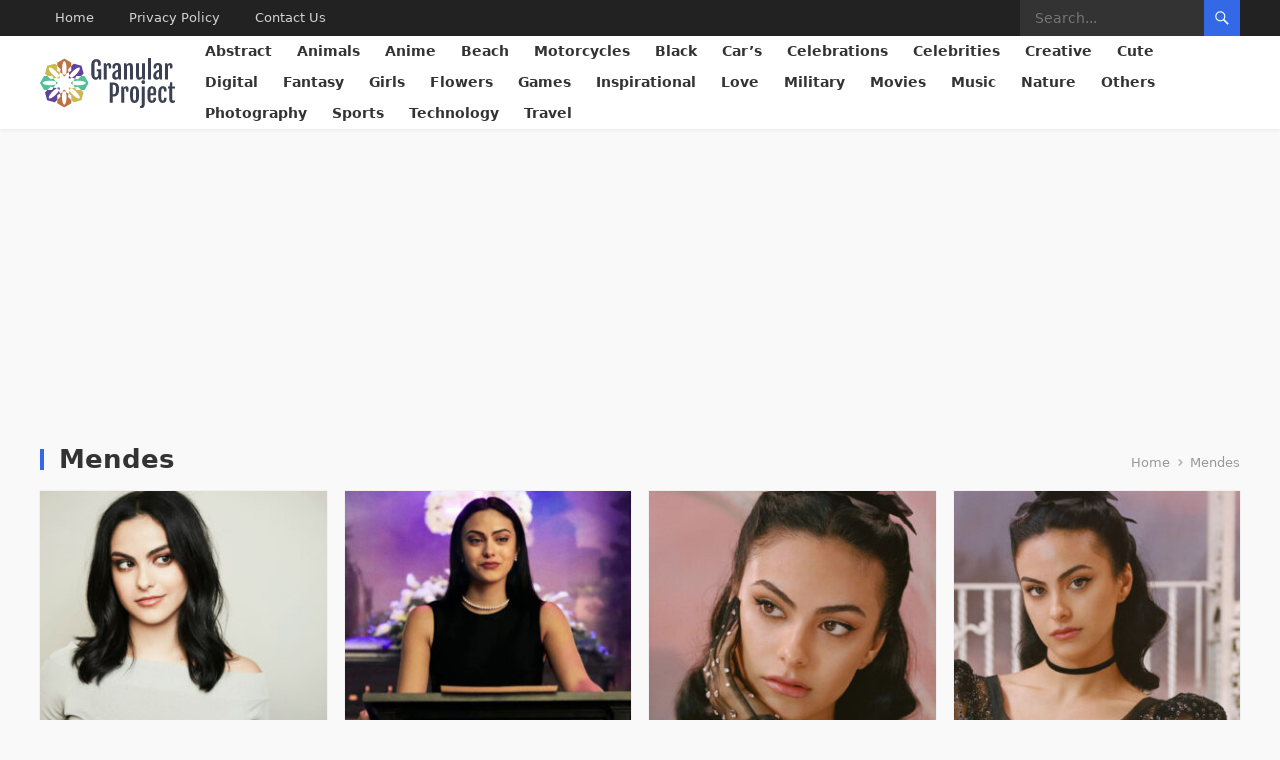

--- FILE ---
content_type: text/html; charset=UTF-8
request_url: https://granularproject.org/tags/mendes/
body_size: 16952
content:
<!DOCTYPE html>
<html lang="en-US">
<head>
    <meta charset="UTF-8">
    <meta name="viewport" content="width=device-width, initial-scale=1">
<meta name="google-adsense-account" content="ca-pub-1442528158003268">
    <meta http-equiv="X-UA-Compatible" content="IE=edge">
    <meta name="HandheldFriendly" content="true">
    <link rel="profile" href="https://gmpg.org/xfn/11">
    <link rel="apple-touch-icon" sizes="180x180" href="/icons/apple-touch-icon.png">
    <link rel="icon" type="image/png" sizes="32x32" href="/icons/favicon-32x32.png">
    <link rel="icon" type="image/png" sizes="16x16" href="/icons/favicon-16x16.png">
    <link rel="manifest" href="/icons/site.webmanifest">
    <link rel="mask-icon" href="/icons/safari-pinned-tab.svg" color="#5bbad5">
    <link rel="shortcut icon" href="/icons/favicon.ico">
    <meta name="msapplication-TileColor" content="#da532c">
    <meta name="msapplication-config" content="/icons/browserconfig.xml">
    <meta name="theme-color" content="#ffffff">
    <meta name="robots" content="max-image-preview:large">
    <meta name='robots' content='index, follow, max-image-preview:large, max-snippet:-1, max-video-preview:-1' />

	<!-- This site is optimized with the Yoast SEO plugin v26.8 - https://yoast.com/product/yoast-seo-wordpress/ -->
	<title>Mendes - Download Free Mobile &amp; Desktop Wallpapers - Granular Project</title>
	<meta name="description" content="Download the best HD and Ultra HD Wallpapers for free in Mendes . Use our wallpapers for your mobile or desktop device background." />
	<link rel="canonical" href="https://granularproject.org/tags/mendes/" />
	<link rel="next" href="https://granularproject.org/tags/mendes/page/2/" />
	<meta property="og:locale" content="en_US" />
	<meta property="og:type" content="article" />
	<meta property="og:title" content="Mendes - Download Free Mobile &amp; Desktop Wallpapers - Granular Project" />
	<meta property="og:description" content="Download the best HD and Ultra HD Wallpapers for free in Mendes . Use our wallpapers for your mobile or desktop device background." />
	<meta property="og:url" content="https://granularproject.org/tags/mendes/" />
	<meta property="og:site_name" content="Granular Project" />
	<meta property="og:image" content="https://granularproject.org/wp-content/uploads/wp_905/wallpaper_00204407.jpg" />
	<meta property="og:image:width" content="7680" />
	<meta property="og:image:height" content="4320" />
	<meta property="og:image:type" content="image/jpeg" />
	<meta name="twitter:card" content="summary_large_image" />
	<script type="application/ld+json" class="yoast-schema-graph">{"@context":"https://schema.org","@graph":[{"@type":"CollectionPage","@id":"https://granularproject.org/tags/mendes/","url":"https://granularproject.org/tags/mendes/","name":"Mendes - Download Free Mobile & Desktop Wallpapers - Granular Project","isPartOf":{"@id":"https://granularproject.org/#website"},"primaryImageOfPage":{"@id":"https://granularproject.org/tags/mendes/#primaryimage"},"image":{"@id":"https://granularproject.org/tags/mendes/#primaryimage"},"thumbnailUrl":"https://granularproject.org/wp-content/uploads/wp_777/wallpaper_00167547.jpg","description":"Download the best HD and Ultra HD Wallpapers for free in Mendes . Use our wallpapers for your mobile or desktop device background.","breadcrumb":{"@id":"https://granularproject.org/tags/mendes/#breadcrumb"},"inLanguage":"en-US"},{"@type":"ImageObject","inLanguage":"en-US","@id":"https://granularproject.org/tags/mendes/#primaryimage","url":"https://granularproject.org/wp-content/uploads/wp_777/wallpaper_00167547.jpg","contentUrl":"https://granularproject.org/wp-content/uploads/wp_777/wallpaper_00167547.jpg","width":3318,"height":2074},{"@type":"BreadcrumbList","@id":"https://granularproject.org/tags/mendes/#breadcrumb","itemListElement":[{"@type":"ListItem","position":1,"name":"Home","item":"https://granularproject.org/"},{"@type":"ListItem","position":2,"name":"Mendes"}]},{"@type":"WebSite","@id":"https://granularproject.org/#website","url":"https://granularproject.org/","name":"Granular Project","description":"The biggest wallpapers rosource","publisher":{"@id":"https://granularproject.org/#organization"},"potentialAction":[{"@type":"SearchAction","target":{"@type":"EntryPoint","urlTemplate":"https://granularproject.org/?s={search_term_string}"},"query-input":{"@type":"PropertyValueSpecification","valueRequired":true,"valueName":"search_term_string"}}],"inLanguage":"en-US"},{"@type":"Organization","@id":"https://granularproject.org/#organization","name":"Granular Project","url":"https://granularproject.org/","logo":{"@type":"ImageObject","inLanguage":"en-US","@id":"https://granularproject.org/#/schema/logo/image/","url":"https://granularproject.org/wp-content/uploads/2022/05/11.png","contentUrl":"https://granularproject.org/wp-content/uploads/2022/05/11.png","width":638,"height":639,"caption":"Granular Project"},"image":{"@id":"https://granularproject.org/#/schema/logo/image/"}}]}</script>
	<!-- / Yoast SEO plugin. -->


<link rel='dns-prefetch' href='//static.addtoany.com' />
<link rel='dns-prefetch' href='//www.googletagmanager.com' />
<link rel='dns-prefetch' href='//pagead2.googlesyndication.com' />
<style id='wp-img-auto-sizes-contain-inline-css' type='text/css'>
img:is([sizes=auto i],[sizes^="auto," i]){contain-intrinsic-size:3000px 1500px}
/*# sourceURL=wp-img-auto-sizes-contain-inline-css */
</style>
<style id='wp-block-library-inline-css' type='text/css'>
:root{--wp-block-synced-color:#7a00df;--wp-block-synced-color--rgb:122,0,223;--wp-bound-block-color:var(--wp-block-synced-color);--wp-editor-canvas-background:#ddd;--wp-admin-theme-color:#007cba;--wp-admin-theme-color--rgb:0,124,186;--wp-admin-theme-color-darker-10:#006ba1;--wp-admin-theme-color-darker-10--rgb:0,107,160.5;--wp-admin-theme-color-darker-20:#005a87;--wp-admin-theme-color-darker-20--rgb:0,90,135;--wp-admin-border-width-focus:2px}@media (min-resolution:192dpi){:root{--wp-admin-border-width-focus:1.5px}}.wp-element-button{cursor:pointer}:root .has-very-light-gray-background-color{background-color:#eee}:root .has-very-dark-gray-background-color{background-color:#313131}:root .has-very-light-gray-color{color:#eee}:root .has-very-dark-gray-color{color:#313131}:root .has-vivid-green-cyan-to-vivid-cyan-blue-gradient-background{background:linear-gradient(135deg,#00d084,#0693e3)}:root .has-purple-crush-gradient-background{background:linear-gradient(135deg,#34e2e4,#4721fb 50%,#ab1dfe)}:root .has-hazy-dawn-gradient-background{background:linear-gradient(135deg,#faaca8,#dad0ec)}:root .has-subdued-olive-gradient-background{background:linear-gradient(135deg,#fafae1,#67a671)}:root .has-atomic-cream-gradient-background{background:linear-gradient(135deg,#fdd79a,#004a59)}:root .has-nightshade-gradient-background{background:linear-gradient(135deg,#330968,#31cdcf)}:root .has-midnight-gradient-background{background:linear-gradient(135deg,#020381,#2874fc)}:root{--wp--preset--font-size--normal:16px;--wp--preset--font-size--huge:42px}.has-regular-font-size{font-size:1em}.has-larger-font-size{font-size:2.625em}.has-normal-font-size{font-size:var(--wp--preset--font-size--normal)}.has-huge-font-size{font-size:var(--wp--preset--font-size--huge)}.has-text-align-center{text-align:center}.has-text-align-left{text-align:left}.has-text-align-right{text-align:right}.has-fit-text{white-space:nowrap!important}#end-resizable-editor-section{display:none}.aligncenter{clear:both}.items-justified-left{justify-content:flex-start}.items-justified-center{justify-content:center}.items-justified-right{justify-content:flex-end}.items-justified-space-between{justify-content:space-between}.screen-reader-text{border:0;clip-path:inset(50%);height:1px;margin:-1px;overflow:hidden;padding:0;position:absolute;width:1px;word-wrap:normal!important}.screen-reader-text:focus{background-color:#ddd;clip-path:none;color:#444;display:block;font-size:1em;height:auto;left:5px;line-height:normal;padding:15px 23px 14px;text-decoration:none;top:5px;width:auto;z-index:100000}html :where(.has-border-color){border-style:solid}html :where([style*=border-top-color]){border-top-style:solid}html :where([style*=border-right-color]){border-right-style:solid}html :where([style*=border-bottom-color]){border-bottom-style:solid}html :where([style*=border-left-color]){border-left-style:solid}html :where([style*=border-width]){border-style:solid}html :where([style*=border-top-width]){border-top-style:solid}html :where([style*=border-right-width]){border-right-style:solid}html :where([style*=border-bottom-width]){border-bottom-style:solid}html :where([style*=border-left-width]){border-left-style:solid}html :where(img[class*=wp-image-]){height:auto;max-width:100%}:where(figure){margin:0 0 1em}html :where(.is-position-sticky){--wp-admin--admin-bar--position-offset:var(--wp-admin--admin-bar--height,0px)}@media screen and (max-width:600px){html :where(.is-position-sticky){--wp-admin--admin-bar--position-offset:0px}}

/*# sourceURL=wp-block-library-inline-css */
</style><style id='global-styles-inline-css' type='text/css'>
:root{--wp--preset--aspect-ratio--square: 1;--wp--preset--aspect-ratio--4-3: 4/3;--wp--preset--aspect-ratio--3-4: 3/4;--wp--preset--aspect-ratio--3-2: 3/2;--wp--preset--aspect-ratio--2-3: 2/3;--wp--preset--aspect-ratio--16-9: 16/9;--wp--preset--aspect-ratio--9-16: 9/16;--wp--preset--color--black: #000000;--wp--preset--color--cyan-bluish-gray: #abb8c3;--wp--preset--color--white: #ffffff;--wp--preset--color--pale-pink: #f78da7;--wp--preset--color--vivid-red: #cf2e2e;--wp--preset--color--luminous-vivid-orange: #ff6900;--wp--preset--color--luminous-vivid-amber: #fcb900;--wp--preset--color--light-green-cyan: #7bdcb5;--wp--preset--color--vivid-green-cyan: #00d084;--wp--preset--color--pale-cyan-blue: #8ed1fc;--wp--preset--color--vivid-cyan-blue: #0693e3;--wp--preset--color--vivid-purple: #9b51e0;--wp--preset--gradient--vivid-cyan-blue-to-vivid-purple: linear-gradient(135deg,rgb(6,147,227) 0%,rgb(155,81,224) 100%);--wp--preset--gradient--light-green-cyan-to-vivid-green-cyan: linear-gradient(135deg,rgb(122,220,180) 0%,rgb(0,208,130) 100%);--wp--preset--gradient--luminous-vivid-amber-to-luminous-vivid-orange: linear-gradient(135deg,rgb(252,185,0) 0%,rgb(255,105,0) 100%);--wp--preset--gradient--luminous-vivid-orange-to-vivid-red: linear-gradient(135deg,rgb(255,105,0) 0%,rgb(207,46,46) 100%);--wp--preset--gradient--very-light-gray-to-cyan-bluish-gray: linear-gradient(135deg,rgb(238,238,238) 0%,rgb(169,184,195) 100%);--wp--preset--gradient--cool-to-warm-spectrum: linear-gradient(135deg,rgb(74,234,220) 0%,rgb(151,120,209) 20%,rgb(207,42,186) 40%,rgb(238,44,130) 60%,rgb(251,105,98) 80%,rgb(254,248,76) 100%);--wp--preset--gradient--blush-light-purple: linear-gradient(135deg,rgb(255,206,236) 0%,rgb(152,150,240) 100%);--wp--preset--gradient--blush-bordeaux: linear-gradient(135deg,rgb(254,205,165) 0%,rgb(254,45,45) 50%,rgb(107,0,62) 100%);--wp--preset--gradient--luminous-dusk: linear-gradient(135deg,rgb(255,203,112) 0%,rgb(199,81,192) 50%,rgb(65,88,208) 100%);--wp--preset--gradient--pale-ocean: linear-gradient(135deg,rgb(255,245,203) 0%,rgb(182,227,212) 50%,rgb(51,167,181) 100%);--wp--preset--gradient--electric-grass: linear-gradient(135deg,rgb(202,248,128) 0%,rgb(113,206,126) 100%);--wp--preset--gradient--midnight: linear-gradient(135deg,rgb(2,3,129) 0%,rgb(40,116,252) 100%);--wp--preset--font-size--small: 13px;--wp--preset--font-size--medium: 20px;--wp--preset--font-size--large: 36px;--wp--preset--font-size--x-large: 42px;--wp--preset--spacing--20: 0.44rem;--wp--preset--spacing--30: 0.67rem;--wp--preset--spacing--40: 1rem;--wp--preset--spacing--50: 1.5rem;--wp--preset--spacing--60: 2.25rem;--wp--preset--spacing--70: 3.38rem;--wp--preset--spacing--80: 5.06rem;--wp--preset--shadow--natural: 6px 6px 9px rgba(0, 0, 0, 0.2);--wp--preset--shadow--deep: 12px 12px 50px rgba(0, 0, 0, 0.4);--wp--preset--shadow--sharp: 6px 6px 0px rgba(0, 0, 0, 0.2);--wp--preset--shadow--outlined: 6px 6px 0px -3px rgb(255, 255, 255), 6px 6px rgb(0, 0, 0);--wp--preset--shadow--crisp: 6px 6px 0px rgb(0, 0, 0);}:where(.is-layout-flex){gap: 0.5em;}:where(.is-layout-grid){gap: 0.5em;}body .is-layout-flex{display: flex;}.is-layout-flex{flex-wrap: wrap;align-items: center;}.is-layout-flex > :is(*, div){margin: 0;}body .is-layout-grid{display: grid;}.is-layout-grid > :is(*, div){margin: 0;}:where(.wp-block-columns.is-layout-flex){gap: 2em;}:where(.wp-block-columns.is-layout-grid){gap: 2em;}:where(.wp-block-post-template.is-layout-flex){gap: 1.25em;}:where(.wp-block-post-template.is-layout-grid){gap: 1.25em;}.has-black-color{color: var(--wp--preset--color--black) !important;}.has-cyan-bluish-gray-color{color: var(--wp--preset--color--cyan-bluish-gray) !important;}.has-white-color{color: var(--wp--preset--color--white) !important;}.has-pale-pink-color{color: var(--wp--preset--color--pale-pink) !important;}.has-vivid-red-color{color: var(--wp--preset--color--vivid-red) !important;}.has-luminous-vivid-orange-color{color: var(--wp--preset--color--luminous-vivid-orange) !important;}.has-luminous-vivid-amber-color{color: var(--wp--preset--color--luminous-vivid-amber) !important;}.has-light-green-cyan-color{color: var(--wp--preset--color--light-green-cyan) !important;}.has-vivid-green-cyan-color{color: var(--wp--preset--color--vivid-green-cyan) !important;}.has-pale-cyan-blue-color{color: var(--wp--preset--color--pale-cyan-blue) !important;}.has-vivid-cyan-blue-color{color: var(--wp--preset--color--vivid-cyan-blue) !important;}.has-vivid-purple-color{color: var(--wp--preset--color--vivid-purple) !important;}.has-black-background-color{background-color: var(--wp--preset--color--black) !important;}.has-cyan-bluish-gray-background-color{background-color: var(--wp--preset--color--cyan-bluish-gray) !important;}.has-white-background-color{background-color: var(--wp--preset--color--white) !important;}.has-pale-pink-background-color{background-color: var(--wp--preset--color--pale-pink) !important;}.has-vivid-red-background-color{background-color: var(--wp--preset--color--vivid-red) !important;}.has-luminous-vivid-orange-background-color{background-color: var(--wp--preset--color--luminous-vivid-orange) !important;}.has-luminous-vivid-amber-background-color{background-color: var(--wp--preset--color--luminous-vivid-amber) !important;}.has-light-green-cyan-background-color{background-color: var(--wp--preset--color--light-green-cyan) !important;}.has-vivid-green-cyan-background-color{background-color: var(--wp--preset--color--vivid-green-cyan) !important;}.has-pale-cyan-blue-background-color{background-color: var(--wp--preset--color--pale-cyan-blue) !important;}.has-vivid-cyan-blue-background-color{background-color: var(--wp--preset--color--vivid-cyan-blue) !important;}.has-vivid-purple-background-color{background-color: var(--wp--preset--color--vivid-purple) !important;}.has-black-border-color{border-color: var(--wp--preset--color--black) !important;}.has-cyan-bluish-gray-border-color{border-color: var(--wp--preset--color--cyan-bluish-gray) !important;}.has-white-border-color{border-color: var(--wp--preset--color--white) !important;}.has-pale-pink-border-color{border-color: var(--wp--preset--color--pale-pink) !important;}.has-vivid-red-border-color{border-color: var(--wp--preset--color--vivid-red) !important;}.has-luminous-vivid-orange-border-color{border-color: var(--wp--preset--color--luminous-vivid-orange) !important;}.has-luminous-vivid-amber-border-color{border-color: var(--wp--preset--color--luminous-vivid-amber) !important;}.has-light-green-cyan-border-color{border-color: var(--wp--preset--color--light-green-cyan) !important;}.has-vivid-green-cyan-border-color{border-color: var(--wp--preset--color--vivid-green-cyan) !important;}.has-pale-cyan-blue-border-color{border-color: var(--wp--preset--color--pale-cyan-blue) !important;}.has-vivid-cyan-blue-border-color{border-color: var(--wp--preset--color--vivid-cyan-blue) !important;}.has-vivid-purple-border-color{border-color: var(--wp--preset--color--vivid-purple) !important;}.has-vivid-cyan-blue-to-vivid-purple-gradient-background{background: var(--wp--preset--gradient--vivid-cyan-blue-to-vivid-purple) !important;}.has-light-green-cyan-to-vivid-green-cyan-gradient-background{background: var(--wp--preset--gradient--light-green-cyan-to-vivid-green-cyan) !important;}.has-luminous-vivid-amber-to-luminous-vivid-orange-gradient-background{background: var(--wp--preset--gradient--luminous-vivid-amber-to-luminous-vivid-orange) !important;}.has-luminous-vivid-orange-to-vivid-red-gradient-background{background: var(--wp--preset--gradient--luminous-vivid-orange-to-vivid-red) !important;}.has-very-light-gray-to-cyan-bluish-gray-gradient-background{background: var(--wp--preset--gradient--very-light-gray-to-cyan-bluish-gray) !important;}.has-cool-to-warm-spectrum-gradient-background{background: var(--wp--preset--gradient--cool-to-warm-spectrum) !important;}.has-blush-light-purple-gradient-background{background: var(--wp--preset--gradient--blush-light-purple) !important;}.has-blush-bordeaux-gradient-background{background: var(--wp--preset--gradient--blush-bordeaux) !important;}.has-luminous-dusk-gradient-background{background: var(--wp--preset--gradient--luminous-dusk) !important;}.has-pale-ocean-gradient-background{background: var(--wp--preset--gradient--pale-ocean) !important;}.has-electric-grass-gradient-background{background: var(--wp--preset--gradient--electric-grass) !important;}.has-midnight-gradient-background{background: var(--wp--preset--gradient--midnight) !important;}.has-small-font-size{font-size: var(--wp--preset--font-size--small) !important;}.has-medium-font-size{font-size: var(--wp--preset--font-size--medium) !important;}.has-large-font-size{font-size: var(--wp--preset--font-size--large) !important;}.has-x-large-font-size{font-size: var(--wp--preset--font-size--x-large) !important;}
/*# sourceURL=global-styles-inline-css */
</style>

<style id='classic-theme-styles-inline-css' type='text/css'>
/*! This file is auto-generated */
.wp-block-button__link{color:#fff;background-color:#32373c;border-radius:9999px;box-shadow:none;text-decoration:none;padding:calc(.667em + 2px) calc(1.333em + 2px);font-size:1.125em}.wp-block-file__button{background:#32373c;color:#fff;text-decoration:none}
/*# sourceURL=/wp-includes/css/classic-themes.min.css */
</style>
<link rel='stylesheet' id='contact-form-7-css' href='https://granularproject.org/wp-content/plugins/contact-form-7/includes/css/styles.css?ver=6.1.4' type='text/css' media='all' />
<link rel='stylesheet' id='parent-style-css' href='https://granularproject.org/wp-content/themes/enjoygrid/style.css?ver=6.9' type='text/css' media='all' />
<link rel='stylesheet' id='child-style-css' href='https://granularproject.org/wp-content/themes/enjoygrid-child/style.css?ver=6.9' type='text/css' media='all' />
<link rel='stylesheet' id='enjoygrid-style-css' href='https://granularproject.org/wp-content/themes/enjoygrid-child/style.css?ver=20230701' type='text/css' media='all' />
<link rel='stylesheet' id='enjoygrid-responsive-style-css' href='https://granularproject.org/wp-content/themes/enjoygrid/responsive.css?ver=20230701' type='text/css' media='all' />
<link rel='stylesheet' id='genericons-style-css' href='https://granularproject.org/wp-content/themes/enjoygrid/genericons/genericons.css?ver=6.9' type='text/css' media='all' />
<link rel='stylesheet' id='addtoany-css' href='https://granularproject.org/wp-content/plugins/add-to-any/addtoany.min.css?ver=1.16' type='text/css' media='all' />
<script type="text/javascript" id="addtoany-core-js-before">
/* <![CDATA[ */
window.a2a_config=window.a2a_config||{};a2a_config.callbacks=[];a2a_config.overlays=[];a2a_config.templates={};

//# sourceURL=addtoany-core-js-before
/* ]]> */
</script>
<script type="text/javascript" defer src="https://static.addtoany.com/menu/page.js" id="addtoany-core-js"></script>
<script type="text/javascript" src="https://granularproject.org/wp-includes/js/jquery/jquery.min.js?ver=3.7.1" id="jquery-core-js"></script>
<script type="text/javascript" src="https://granularproject.org/wp-includes/js/jquery/jquery-migrate.min.js?ver=3.4.1" id="jquery-migrate-js"></script>
<script type="text/javascript" defer src="https://granularproject.org/wp-content/plugins/add-to-any/addtoany.min.js?ver=1.1" id="addtoany-jquery-js"></script>

<!-- Google tag (gtag.js) snippet added by Site Kit -->
<!-- Google Analytics snippet added by Site Kit -->
<script type="text/javascript" src="https://www.googletagmanager.com/gtag/js?id=G-YFG9SJGCX0" id="google_gtagjs-js" async></script>
<script type="text/javascript" id="google_gtagjs-js-after">
/* <![CDATA[ */
window.dataLayer = window.dataLayer || [];function gtag(){dataLayer.push(arguments);}
gtag("set","linker",{"domains":["granularproject.org"]});
gtag("js", new Date());
gtag("set", "developer_id.dZTNiMT", true);
gtag("config", "G-YFG9SJGCX0");
 window._googlesitekit = window._googlesitekit || {}; window._googlesitekit.throttledEvents = []; window._googlesitekit.gtagEvent = (name, data) => { var key = JSON.stringify( { name, data } ); if ( !! window._googlesitekit.throttledEvents[ key ] ) { return; } window._googlesitekit.throttledEvents[ key ] = true; setTimeout( () => { delete window._googlesitekit.throttledEvents[ key ]; }, 5 ); gtag( "event", name, { ...data, event_source: "site-kit" } ); }; 
//# sourceURL=google_gtagjs-js-after
/* ]]> */
</script>
<meta name="generator" content="Site Kit by Google 1.168.0" />
<!-- Google AdSense meta tags added by Site Kit -->
<meta name="google-adsense-platform-account" content="ca-host-pub-2644536267352236">
<meta name="google-adsense-platform-domain" content="sitekit.withgoogle.com">
<!-- End Google AdSense meta tags added by Site Kit -->

<!-- Google AdSense snippet added by Site Kit -->
<script type="text/javascript" async="async" src="https://pagead2.googlesyndication.com/pagead/js/adsbygoogle.js?client=ca-pub-1442528158003268&amp;host=ca-host-pub-2644536267352236" crossorigin="anonymous"></script>

<!-- End Google AdSense snippet added by Site Kit -->
    <!-- Global site tag (gtag.js) - Google Analytics -->
    <script async src="https://www.googletagmanager.com/gtag/js?id=G-YFG9SJGCX0"></script>
    <script>
        window.dataLayer = window.dataLayer || [];
        function gtag(){dataLayer.push(arguments);}
        gtag('js', new Date());

        gtag('config', 'G-YFG9SJGCX0');
    </script>


</head>

<body class="archive tag tag-mendes tag-519 wp-embed-responsive wp-theme-enjoygrid wp-child-theme-enjoygrid-child hfeed">


<div id="page" class="site">

	<a class="skip-link screen-reader-text" href="#content">Skip to content</a>

	<header id="masthead" class="site-header clear">

		<div id="primary-bar">

			<div class="container">

			<nav id="primary-nav" class="main-navigation">

				<div class="menu-footer-container"><ul id="primary-menu" class="sf-menu"><li id="menu-item-204734" class="menu-item menu-item-type-custom menu-item-object-custom menu-item-home menu-item-204734"><a href="https://granularproject.org/">Home</a></li>
<li id="menu-item-204735" class="menu-item menu-item-type-post_type menu-item-object-page menu-item-privacy-policy menu-item-204735"><a rel="privacy-policy" href="https://granularproject.org/privacy-policy/">Privacy Policy</a></li>
<li id="menu-item-204736" class="menu-item menu-item-type-post_type menu-item-object-page menu-item-204736"><a href="https://granularproject.org/contact-us/">Contact Us</a></li>
</ul></div>
			</nav><!-- #primary-nav -->	

			<div class="header-search">
				<form id="searchform" method="get" action="https://granularproject.org/">
					<input type="search" name="s" class="search-input" placeholder="Search..." autocomplete="off">
					<button type="submit" class="search-submit"><span class="genericon genericon-search"></span></button>		
				</form>
			</div><!-- .header-search -->

			</div><!-- .container -->

		</div><!-- #primary-bar -->	

		<div class="site-start clear">

			<div class="container flex-header">

			<div class="site-branding">


				
				<div id="logo">
                    <a href="https://granularproject.org">
                        <svg xmlns="http://www.w3.org/2000/svg" viewBox="0 0 589.97 217.73">
                            <g id="Слой_2" data-name="Слой 2">
                                <g id="_Zj_K-qH1lWeNN7n2Dc8y3" data-name=" Zj K-qH1lWeNN7n2Dc8y3">
                                    <g id="_8pB6RZMDq87yLEp-uPylQ" data-name=" 8pB6RZMDq87yLEp-uPylQ">
                                        <path id="_T84KyP30XjFwKD67CrBUQ" data-name=" T84KyP30XjFwKD67CrBUQ" d="M194.68,78.35,212.38,109l-17.7,30.64H180.05l-14.76-14.76-12.55,3.35-6.88-11.94a86.21,86.21,0,0,0,21.88,2.52c18.07,0,32.73-4.4,32.73-9.84s-14.66-9.83-32.73-9.83a86.32,86.32,0,0,0-21.88,2.52l7-12.07L165.55,93l14.68-14.68h14.45Z" style="fill: #52bf94"/>
                                        <path id="_hxc4l_MYBpJqw_q4wKq-c" data-name=" hxc4l MYBpJqw q4wKq-c" d="M181.44,33.74l9.15,34.17L180.25,78.25H159.36l-6.51,11.26L139.55,86a86.81,86.81,0,0,0,17.27-13.69C169.59,59.5,176.84,46,173,42.17s-17.3,3.42-30.09,16.19a87.06,87.06,0,0,0-13.69,17.26L125.6,62.15,137,55.56V34.81l10.25-10.25Z" style="fill: #5f4299"/>
                                        <path id="_LsbFj6lwNkoYWU4XBS-G-" data-name=" LsbFj6lwNkoYWU4XBS-G-" d="M180.08,139.57l10.25,10.25L181.17,184,147,193.15l-10.34-10.34v-20.9l-11.28-6.51L129,142.11a87.06,87.06,0,0,0,13.69,17.26c12.77,12.77,26.24,20,30.1,16.19s-3.42-17.31-16.19-30.1a87.06,87.06,0,0,0-17.26-13.69l13.47-3.62,6.6,11.42Z" style="fill: #ccb852"/>
                                        <path id="_PDzl_ztv_uGYrlknm15vt" data-name=" PDzl ztv uGYrlknm15vt" d="M145.75,101.65,141.52,109l4.23,7.32c-6.66-1.8-10.84-4.41-10.84-7.32S139.09,103.45,145.75,101.65Z" style="fill: #52bf94"/>
                                        <path id="_Bd0S8YkHQlt_1D8gLgQnh" data-name=" Bd0S8YkHQlt 1D8gLgQnh" d="M131.21,83.85,139.36,86c-6,3.44-10.78,4.56-12.84,2.5s-.94-6.86,2.5-12.84Z" style="fill: #5f4299"/>
                                        <path id="_WgkM364c1ftvWhInUilq3" data-name=" WgkM364c1ftvWhInUilq3" d="M139.14,131.79,131,134l-2.19,8.15c-3.44-6-4.55-10.78-2.5-12.83S133.16,128.35,139.14,131.79Z" style="fill: #ccb852"/>
                                        <path id="_kVSV-AohefIBeCduoB6fO" data-name=" kVSV-AohefIBeCduoB6fO" d="M137.07,20.25V34.88L122.28,49.65l3.37,12.57L113.72,69.1a86.7,86.7,0,0,0,2.51-21.88c0-18.07-4.4-32.73-9.83-32.73s-9.84,14.66-9.84,32.73A86.83,86.83,0,0,0,99.08,69.1l-12-7,3.41-12.72L75.78,34.73V20.25l30.64-17.7Z" style="fill: #bf7141"/>
                                        <path id="_6n3nnFZ5m4U60no1aCPN7" data-name=" 6n3nnFZ5m4U60no1aCPN7" d="M136.63,183v14.5L106,215.18l-30.64-17.7V182.85L90.1,168.08l-3.37-12.57,11.94-6.88a86.21,86.21,0,0,0-2.52,21.88c0,18.08,4.4,32.73,9.83,32.73s9.84-14.65,9.84-32.73a86.38,86.38,0,0,0-2.52-21.88l12,7-3.42,12.72Z" style="fill: #bf7141"/>
                                        <path id="_C2ipRLOWVH0gT0m1X9PlR" data-name=" C2ipRLOWVH0gT0m1X9PlR" d="M106.42,73.36l7.31-4.23c-1.79,6.66-4.4,10.84-7.31,10.84s-5.52-4.18-7.32-10.84Z" style="fill: #bf7141"/>
                                        <path id="_7I9D76e3AfLvpS_oMMD5_" data-name=" 7I9D76e3AfLvpS oMMD5 " d="M113.3,148.52,106,144.3l-7.32,4.22c1.8-6.66,4.41-10.84,7.32-10.84S111.5,141.86,113.3,148.52Z" style="fill: #bf7141"/>
                                        <path id="_imHlIaAeyXScGtYD80hRZ" data-name=" imHlIaAeyXScGtYD80hRZ" d="M87,62.28l-3.57,13.3A87.19,87.19,0,0,0,69.72,58.34C57,45.57,43.48,38.32,39.62,42.15S43,59.46,55.81,72.25A87.06,87.06,0,0,0,73.07,85.94L59.6,89.55,53,78.14H32.26L22,67.89l9.16-34.17,34.17-9.16L75.68,34.9V55.8Z" style="fill: #ccb852"/>
                                        <path id="_cSmYfrMYHNUFPqFDqQLzD" data-name=" cSmYfrMYHNUFPqFDqQLzD" d="M83.17,142l3.61,13.47-11.41,6.59v20.75L65.12,193.08,31,183.92l-9.16-34.17,10.34-10.34H53l6.5-11.26,13.3,3.57a87.8,87.8,0,0,0-17.26,13.69c-12.77,12.78-20,26.25-16.19,30.1s17.31-3.41,30.1-16.19A87.59,87.59,0,0,0,83.17,142Z" style="fill: #5f4299"/>
                                        <path id="_mrwIIS2J7VaVTp9tCTq38" data-name=" mrwIIS2J7VaVTp9tCTq38" d="M83.27,75.48c3.44,6,4.55,10.78,2.5,12.84s-6.86.94-12.84-2.5l8.15-2.19Z" style="fill: #ccb852"/>
                                        <path id="_SR785k07rpkQaCfzUW6MM" data-name=" SR785k07rpkQaCfzUW6MM" d="M85.55,129.08c2.06,2.06.94,6.85-2.5,12.83l-2.19-8.15-8.15-2.19C78.69,128.13,83.49,127,85.55,129.08Z" style="fill: #5f4299"/>
                                        <path id="_JfAHvhjR_gPmP-N_SM8I" data-name="  JfAHvhjR gPmP-N SM8I" d="M70.59,108.75l-4.23-7.32c6.66,1.8,10.84,4.41,10.84,7.32s-4.18,5.52-10.84,7.32Z" style="fill: #52bf94"/>
                                        <path id="_XLu643FIr0MLs0Beyn0nT" data-name=" XLu643FIr0MLs0Beyn0nT" d="M59.67,89.52l6.88,11.94a86.29,86.29,0,0,0-21.89-2.52c-18.07,0-32.72,4.4-32.72,9.84s14.65,9.83,32.72,9.83a86.4,86.4,0,0,0,21.89-2.52l-7,12.07-12.73-3.41L32.18,139.42H17.7L0,108.76,17.7,78.11H32.33L47.1,92.87Z" style="fill: #52bf94"/>
                                    </g>
                                    <path id="_1-JLuuWLAorxX0VT9yn7F" data-name=" 1-JLuuWLAorxX0VT9yn7F" d="M243.5,94.55h0a23.28,23.28,0,0,1-3.6-.33,14.67,14.67,0,0,1-4.25-1.42,17.8,17.8,0,0,1-4.3-3.06,19,19,0,0,1-3.79-5.25,33.23,33.23,0,0,1-2.7-8,54.17,54.17,0,0,1-1-11.36h0V33.91a51,51,0,0,1,1.09-11.37,30.08,30.08,0,0,1,2.88-7.93,17.19,17.19,0,0,1,4.15-5.12,18.31,18.31,0,0,1,4.87-2.92,20.94,20.94,0,0,1,5-1.31A36.71,36.71,0,0,1,246.39,5h0a24.5,24.5,0,0,1,9.05,1.47,15.5,15.5,0,0,1,6,4,15.07,15.07,0,0,1,3.3,6,25.28,25.28,0,0,1,1,7.21h0a38.4,38.4,0,0,1-.34,5.23q-.35,2.4-.9,5.29H253.81V29.94q0-14.48-7.78-14.48h0a8.66,8.66,0,0,0-3.66.72,6,6,0,0,0-2.57,2.45,13.18,13.18,0,0,0-1.52,4.55,42.14,42.14,0,0,0-.5,7.06h0V70.13a39.31,39.31,0,0,0,.5,6.85,12.59,12.59,0,0,0,1.49,4.38,5.86,5.86,0,0,0,2.53,2.35,8.71,8.71,0,0,0,3.63.69h0a6.31,6.31,0,0,0,3.81-1.16,8.73,8.73,0,0,0,2.63-3.17,16.75,16.75,0,0,0,1.52-4.73,33.4,33.4,0,0,0,.49-5.93h0V57.91h-6.86V49.16h19.84V93.73H258.5l-1.44-8.35a18,18,0,0,1-5.8,7A13.83,13.83,0,0,1,243.5,94.55Zm35.36-.82v-71h9.53L289.53,30a17.19,17.19,0,0,1,5-6,9.7,9.7,0,0,1,5.74-2h0c3.74,0,6.51,1.15,8.29,3.45s2.68,5.76,2.68,10.36h0c0,.59,0,1.28-.12,2.09s-.21,1.65-.36,2.53-.35,1.74-.57,2.62-.46,1.67-.7,2.4H300.4V38.8a18.16,18.16,0,0,0-.29-3.55,8,8,0,0,0-.75-2.24,2.54,2.54,0,0,0-2.42-1.52h0a4.57,4.57,0,0,0-2.85,1,7.63,7.63,0,0,0-2.2,2.81h0V93.73Zm50.39.77h0a12.31,12.31,0,0,1-10.15-4.9,15.94,15.94,0,0,1-2.66-5.38,24.26,24.26,0,0,1-.89-6.77h0a25.72,25.72,0,0,1,1.07-7.78,20.08,20.08,0,0,1,3.18-6.13,24.57,24.57,0,0,1,5.17-5,48.82,48.82,0,0,1,7.17-4.24h0c1.3-.66,2.76-1.32,4.4-2s3.08-1.25,4.35-1.73h0V41.22c0-1.37-.05-2.65-.15-3.83A9.47,9.47,0,0,0,340,34.3a4.69,4.69,0,0,0-1.79-2.07,6.11,6.11,0,0,0-3.25-.74h0a7.43,7.43,0,0,0-2.7.51,5.65,5.65,0,0,0-2.32,1.75,9.23,9.23,0,0,0-1.59,3.3,18.51,18.51,0,0,0-.59,5.1h0v3.09h-9.95c-.3-1.34-.54-2.56-.69-3.68a23.5,23.5,0,0,1-.23-3.33h0a16.91,16.91,0,0,1,1.36-7,14,14,0,0,1,3.81-5.1A16.42,16.42,0,0,1,327.91,23,25,25,0,0,1,335.39,22h0a28.63,28.63,0,0,1,8.81,1.16,12.72,12.72,0,0,1,5.58,3.48,13.16,13.16,0,0,1,2.94,5.82,34.85,34.85,0,0,1,.85,8.2h0V93.73h-9.69L343,87.65a15.94,15.94,0,0,1-5.63,4.95A16.76,16.76,0,0,1,329.25,94.5Zm5.77-10h0a6.8,6.8,0,0,0,3.23-.84,9.65,9.65,0,0,0,2.64-2.09h0V59.31c-.69.27-1.46.6-2.32,1a22.14,22.14,0,0,0-2.77,1.5h0a18.45,18.45,0,0,0-2.74,2.11,13.94,13.94,0,0,0-2.39,2.93,15.63,15.63,0,0,0-1.7,3.84,16.53,16.53,0,0,0-.64,4.77h0A12,12,0,0,0,329.92,82,5.61,5.61,0,0,0,335,84.45Zm32.05,9.28v-71h10.05l1.18,7.58v0a20.19,20.19,0,0,1,3.32-4,17.56,17.56,0,0,1,3.69-2.61,15.64,15.64,0,0,1,3.89-1.39,19.68,19.68,0,0,1,3.94-.41h0q6.24,0,9.61,4.36t3.38,13.06h0V93.73h-13V39.84c0-3.13-.49-5.31-1.45-6.52a5.06,5.06,0,0,0-4.23-1.83h0a7,7,0,0,0-3.89,1.29,12.38,12.38,0,0,0-3.42,3.55h0v57.4Zm52.67-16.59V22.77h13V76.11q0,4.68,1.44,6.52a5.05,5.05,0,0,0,4.23,1.82h0a7.49,7.49,0,0,0,3.81-1.07,11.69,11.69,0,0,0,3.35-3.09h0V22.77h13v71h-9.94l-1.28-7.58h-.06a21.3,21.3,0,0,1-3.27,4.06,16.1,16.1,0,0,1-3.61,2.57,15.46,15.46,0,0,1-3.84,1.36,18.55,18.55,0,0,1-3.91.41h0q-6.24,0-9.62-4.32t-3.36-13.09Zm52.7,16.59V0h13V93.73Zm36.44.77h0a12.28,12.28,0,0,1-10.15-4.9,15.76,15.76,0,0,1-2.66-5.38,24.26,24.26,0,0,1-.9-6.77h0a25.71,25.71,0,0,1,1.08-7.78,19.83,19.83,0,0,1,3.17-6.13,24.82,24.82,0,0,1,5.17-5,49.36,49.36,0,0,1,7.17-4.24h0q1.95-1,4.4-2c1.63-.67,3.09-1.25,4.36-1.73h0V41.22c0-1.37,0-2.65-.16-3.83a9.23,9.23,0,0,0-.74-3.09,4.67,4.67,0,0,0-1.78-2.07,6.13,6.13,0,0,0-3.25-.74h0a7.43,7.43,0,0,0-2.7.51,5.62,5.62,0,0,0-2.33,1.75,9.58,9.58,0,0,0-1.59,3.3,18.9,18.9,0,0,0-.59,5.1h0v3.09h-9.94c-.31-1.34-.54-2.56-.7-3.68a25.08,25.08,0,0,1-.23-3.33h0a16.91,16.91,0,0,1,1.36-7,14.08,14.08,0,0,1,3.81-5.1A16.46,16.46,0,0,1,507.54,23,24.83,24.83,0,0,1,515,22h0a28.59,28.59,0,0,1,8.81,1.16,12.6,12.6,0,0,1,5.58,3.48,13.07,13.07,0,0,1,3,5.82,35.43,35.43,0,0,1,.84,8.2h0V93.73h-9.68l-.93-6.08a16,16,0,0,1-5.64,4.95A16.72,16.72,0,0,1,508.88,94.5Zm5.76-10h0a6.77,6.77,0,0,0,3.23-.84,9.85,9.85,0,0,0,2.65-2.09h0V59.31c-.69.27-1.46.6-2.32,1a22.21,22.21,0,0,0-2.78,1.5h0a17.88,17.88,0,0,0-2.73,2.11,14.3,14.3,0,0,0-2.4,2.93,16,16,0,0,0-1.7,3.84,16.53,16.53,0,0,0-.64,4.77h0A12,12,0,0,0,509.54,82,5.63,5.63,0,0,0,514.64,84.45Zm32.06,9.28v-71h9.53L557.37,30a17.19,17.19,0,0,1,5-6,9.7,9.7,0,0,1,5.74-2h0q5.61,0,8.29,3.45t2.68,10.36h0c0,.59,0,1.28-.12,2.09s-.21,1.65-.36,2.53-.35,1.74-.57,2.62-.46,1.67-.7,2.4h-9.06V38.8a18.16,18.16,0,0,0-.29-3.55A8,8,0,0,0,567.2,33a2.54,2.54,0,0,0-2.42-1.52h0a4.57,4.57,0,0,0-2.85,1,7.63,7.63,0,0,0-2.2,2.81h0V93.73Z" style="fill: #3c4152"/>
                                    <path id="_rRgXq8JS2jGWCt8t5F3wh" data-name=" rRgXq8JS2jGWCt8t5F3wh" d="M305.08,194.85v-88h13.35c1.68,0,3.52.08,5.53.23a31.1,31.1,0,0,1,6,1.09,22.17,22.17,0,0,1,5.82,2.6,17.29,17.29,0,0,1,5,4.77,24.51,24.51,0,0,1,3.47,7.54,39.94,39.94,0,0,1,1.32,11h0v3.09a52.53,52.53,0,0,1-1.21,12.08,31.67,31.67,0,0,1-3.22,8.46,19.13,19.13,0,0,1-4.67,5.48,20.46,20.46,0,0,1-5.51,3.12,24.75,24.75,0,0,1-5.77,1.39,46.69,46.69,0,0,1-5.49.34h-1.28v26.79Zm13.35-36.58h.66a15.55,15.55,0,0,0,6.08-1.06,8.7,8.7,0,0,0,3.95-3.29,15.88,15.88,0,0,0,2.11-5.77,48.13,48.13,0,0,0,.64-8.48h0v-7.93a35.22,35.22,0,0,0-.57-6.79,10.59,10.59,0,0,0-2-4.71,8.7,8.7,0,0,0-3.93-2.76,18.47,18.47,0,0,0-6.24-.9h-.66Zm36.42,36.58v-71h9.53l1.14,7.22a17.3,17.3,0,0,1,5-6,9.72,9.72,0,0,1,5.74-2h0c3.75,0,6.51,1.15,8.3,3.45s2.68,5.76,2.68,10.37h0a18.91,18.91,0,0,1-.13,2.08c-.08.81-.2,1.65-.36,2.53s-.34,1.75-.57,2.62-.45,1.68-.69,2.4h-9.07v-6.6a18.26,18.26,0,0,0-.28-3.55,8,8,0,0,0-.75-2.24,2.56,2.56,0,0,0-2.42-1.52h0a4.65,4.65,0,0,0-2.86,1,7.61,7.61,0,0,0-2.19,2.81h0v58.43Zm58.48.77h0a30.32,30.32,0,0,1-4.61-.36,14.55,14.55,0,0,1-4.53-1.5,14.91,14.91,0,0,1-4.12-3.23,19.22,19.22,0,0,1-3.38-5.58,38.32,38.32,0,0,1-2.27-8.49,77.33,77.33,0,0,1-.82-12.06h0V153.27a70.27,70.27,0,0,1,.86-11.83,36,36,0,0,1,2.31-8.27,17.27,17.27,0,0,1,3.43-5.33,15.24,15.24,0,0,1,4.14-3,15.58,15.58,0,0,1,4.51-1.39,30.86,30.86,0,0,1,4.54-.34h0a32.05,32.05,0,0,1,4.38.32,15.2,15.2,0,0,1,4.43,1.31,13.87,13.87,0,0,1,4.09,3,18,18,0,0,1,3.4,5.34,35.08,35.08,0,0,1,2.32,8.32,71.46,71.46,0,0,1,.86,11.93h0V164.4a69.3,69.3,0,0,1-.88,11.9,37.53,37.53,0,0,1-2.37,8.45,20.31,20.31,0,0,1-3.45,5.6,16.65,16.65,0,0,1-4.13,3.32,14.19,14.19,0,0,1-4.4,1.57A25.15,25.15,0,0,1,413.33,195.62Zm.11-10h0a4.85,4.85,0,0,0,3-.9,6.31,6.31,0,0,0,1.95-3,22.7,22.7,0,0,0,1.08-5.43c.22-2.25.33-5.05.33-8.38h0V150.44q0-5-.33-8.41a23.29,23.29,0,0,0-1.08-5.48,6.44,6.44,0,0,0-1.95-3,4.8,4.8,0,0,0-3-.92h0a5.17,5.17,0,0,0-3.12.92,6.65,6.65,0,0,0-2.08,3A21.74,21.74,0,0,0,407,142q-.35,3.41-.35,8.41h0V167.9c0,3.33.12,6.13.35,8.38a21.2,21.2,0,0,0,1.2,5.43,6.52,6.52,0,0,0,2.08,3A5.23,5.23,0,0,0,413.44,185.58Zm37.92-71.84h0a7.58,7.58,0,0,1-5.7-2.16q-2.07-2.16-2.07-6.33h0a12.46,12.46,0,0,1,.53-3.9,5.76,5.76,0,0,1,4-3.91,11.55,11.55,0,0,1,3.31-.43h0A8.07,8.07,0,0,1,457.28,99c1.35,1.31,2,3.4,2,6.29h0a9,9,0,0,1-2,6.26A7.57,7.57,0,0,1,451.36,113.74Zm-6.75,87.08V123.89h13v75.29a31.33,31.33,0,0,1-1.16,9.43,14.15,14.15,0,0,1-3.12,5.64,9.85,9.85,0,0,1-4.48,2.76,19.07,19.07,0,0,1-5.25.72h0a20,20,0,0,1-3.15-.25,12.54,12.54,0,0,1-3.14-1h0v-7.58c.27,0,.55.06.82.07s.55,0,.83,0h0a5.68,5.68,0,0,0,2.16-.41,4.3,4.3,0,0,0,1.8-1.37,6.89,6.89,0,0,0,1.22-2.52,14.91,14.91,0,0,0,.43-3.9Zm43.75-5.2h0a18.35,18.35,0,0,1-8.11-1.7,15,15,0,0,1-6-5.3,27.08,27.08,0,0,1-3.66-9.25,64.69,64.69,0,0,1-1.23-13.58h0V152.4a57.7,57.7,0,0,1,1-11.58,33.46,33.46,0,0,1,2.63-8.08,16.81,16.81,0,0,1,3.77-5.18,16.58,16.58,0,0,1,4.4-2.92,16.41,16.41,0,0,1,4.5-1.28,33.22,33.22,0,0,1,4.15-.29h0a21.52,21.52,0,0,1,6.75,1.06,13.62,13.62,0,0,1,5.72,3.61,18.19,18.19,0,0,1,3.95,6.82,33.21,33.21,0,0,1,1.47,10.67h0c0,1.44-.05,2.9-.13,4.38s-.2,2.93-.34,4.35-.32,2.81-.54,4.16-.45,2.57-.69,3.7H482.48V169a70.77,70.77,0,0,0,.36,7.8,18.15,18.15,0,0,0,1.22,5.11,5.8,5.8,0,0,0,2.32,2.78,7.31,7.31,0,0,0,3.68.85h0a5.93,5.93,0,0,0,2.32-.49,5.07,5.07,0,0,0,2-1.62,9.32,9.32,0,0,0,1.36-3,18.13,18.13,0,0,0,.51-4.67h0v-2.21h10.87v2.73q0,10.09-4.81,14.71T488.36,195.62Zm-5.88-42.56h13.09c0-.38.07-.88.1-1.52s.07-1.29.09-2,0-1.37,0-2V145.8h0c0-4.68-.55-8-1.65-10.1a5.26,5.26,0,0,0-4.89-3.09h0a5.65,5.65,0,0,0-3,.79,5.85,5.85,0,0,0-2.12,2.68,19.08,19.08,0,0,0-1.24,5,60.73,60.73,0,0,0-.41,7.69h0Zm52.82,42.56h0a15.27,15.27,0,0,1-13.68-7.36q-4.71-7.37-4.71-22.47h0V152.4a58.58,58.58,0,0,1,1-11.58,33.54,33.54,0,0,1,2.59-8.08,17.4,17.4,0,0,1,3.72-5.18,16.46,16.46,0,0,1,4.3-2.92,15.85,15.85,0,0,1,4.38-1.28,30.79,30.79,0,0,1,4-.29h0a21.57,21.57,0,0,1,6.6,1,14.26,14.26,0,0,1,5.15,2.88,12.87,12.87,0,0,1,3.34,4.87,18.21,18.21,0,0,1,1.19,6.91h0a32.54,32.54,0,0,1-.23,4.25,30.44,30.44,0,0,1-.64,3.42H541.84V144a22.57,22.57,0,0,0-1.25-8.38,4.3,4.3,0,0,0-4.15-3h0a5.19,5.19,0,0,0-2.79.74,5.61,5.61,0,0,0-2,2.55,17.34,17.34,0,0,0-1.18,4.85,61.64,61.64,0,0,0-.39,7.63h0v20.14q0,4.64.3,7.89a21,21,0,0,0,1.09,5.27,6.23,6.23,0,0,0,2.06,3,5.32,5.32,0,0,0,3.2.93h0a4.14,4.14,0,0,0,1.91-.49,4.38,4.38,0,0,0,1.61-1.62,10.73,10.73,0,0,0,1.14-3,21.15,21.15,0,0,0,.43-4.67h0v-2.21h11.24v2.73q0,10.09-4.46,14.71T535.3,195.62Zm29.83-18.44v-44h-5.51v-9.28h6.65l2.63-18.39h9.27v18.39h11.34v9.28H578.17v45.15a13.08,13.08,0,0,0,.44,3.73,5.58,5.58,0,0,0,1.21,2.22,3.71,3.71,0,0,0,1.81,1,9,9,0,0,0,2.16.26h0a11.22,11.22,0,0,0,3.38-.47,12.65,12.65,0,0,0,2.8-1.29h0V191a11,11,0,0,1-2.45,2.27,13.71,13.71,0,0,1-2.7,1.42,13.5,13.5,0,0,1-2.84.74,19.67,19.67,0,0,1-2.83.21h0a19.14,19.14,0,0,1-5.26-.72,10,10,0,0,1-4.47-2.76,14.36,14.36,0,0,1-3.13-5.64,31.52,31.52,0,0,1-1.16-9.38Z" style="fill: #3c4152"/>
                                </g>
                            </g>
                        </svg>
                    </a>
				</div><!-- #logo -->



			</div><!-- .site-branding -->

			<div class="header-toggles">
				<button class="toggle nav-toggle mobile-nav-toggle" data-toggle-target=".menu-modal"  data-toggle-body-class="showing-menu-modal" aria-expanded="false" data-set-focus=".close-nav-toggle">
					<span class="toggle-inner">
						<span class="toggle-icon">
							<svg class="svg-icon" aria-hidden="true" role="img" focusable="false" xmlns="http://www.w3.org/2000/svg" width="26" height="7" viewBox="0 0 26 7"><path fill-rule="evenodd" d="M332.5,45 C330.567003,45 329,43.4329966 329,41.5 C329,39.5670034 330.567003,38 332.5,38 C334.432997,38 336,39.5670034 336,41.5 C336,43.4329966 334.432997,45 332.5,45 Z M342,45 C340.067003,45 338.5,43.4329966 338.5,41.5 C338.5,39.5670034 340.067003,38 342,38 C343.932997,38 345.5,39.5670034 345.5,41.5 C345.5,43.4329966 343.932997,45 342,45 Z M351.5,45 C349.567003,45 348,43.4329966 348,41.5 C348,39.5670034 349.567003,38 351.5,38 C353.432997,38 355,39.5670034 355,41.5 C355,43.4329966 353.432997,45 351.5,45 Z" transform="translate(-329 -38)" /></svg>						</span>
						<span class="toggle-text">Menu</span>
					</span>
				</button><!-- .nav-toggle -->
			</div><!-- .header-toggles -->

			<nav id="secondary-nav" class="secondary-navigation">

				<div class="menu-main-container"><ul id="secondary-menu" class="sf-menu"><li id="menu-item-204694" class="menu-item menu-item-type-taxonomy menu-item-object-category menu-item-204694"><a href="https://granularproject.org/wallpapers/3d-abstract/">Abstract</a></li>
<li id="menu-item-204695" class="menu-item menu-item-type-taxonomy menu-item-object-category menu-item-204695"><a href="https://granularproject.org/wallpapers/animals-birds/">Animals</a></li>
<li id="menu-item-204696" class="menu-item menu-item-type-taxonomy menu-item-object-category menu-item-204696"><a href="https://granularproject.org/wallpapers/anime/">Anime</a></li>
<li id="menu-item-204697" class="menu-item menu-item-type-taxonomy menu-item-object-category menu-item-204697"><a href="https://granularproject.org/wallpapers/beach/">Beach</a></li>
<li id="menu-item-204698" class="menu-item menu-item-type-taxonomy menu-item-object-category menu-item-204698"><a href="https://granularproject.org/wallpapers/bikes-motorcycles/">Motorcycles</a></li>
<li id="menu-item-204699" class="menu-item menu-item-type-taxonomy menu-item-object-category menu-item-204699"><a href="https://granularproject.org/wallpapers/black/">Black</a></li>
<li id="menu-item-204700" class="menu-item menu-item-type-taxonomy menu-item-object-category menu-item-204700"><a href="https://granularproject.org/wallpapers/cars/">Car&#8217;s</a></li>
<li id="menu-item-204701" class="menu-item menu-item-type-taxonomy menu-item-object-category menu-item-204701"><a href="https://granularproject.org/wallpapers/celebrations/">Celebrations</a></li>
<li id="menu-item-204702" class="menu-item menu-item-type-taxonomy menu-item-object-category menu-item-204702"><a href="https://granularproject.org/wallpapers/celebrities/">Celebrities</a></li>
<li id="menu-item-204703" class="menu-item menu-item-type-taxonomy menu-item-object-category menu-item-204703"><a href="https://granularproject.org/wallpapers/creative-graphics/">Creative</a></li>
<li id="menu-item-204704" class="menu-item menu-item-type-taxonomy menu-item-object-category menu-item-204704"><a href="https://granularproject.org/wallpapers/cute/">Cute</a></li>
<li id="menu-item-204705" class="menu-item menu-item-type-taxonomy menu-item-object-category menu-item-204705"><a href="https://granularproject.org/wallpapers/digital-universe/">Digital</a></li>
<li id="menu-item-204706" class="menu-item menu-item-type-taxonomy menu-item-object-category menu-item-204706"><a href="https://granularproject.org/wallpapers/dreamy-fantasy/">Fantasy</a></li>
<li id="menu-item-204707" class="menu-item menu-item-type-taxonomy menu-item-object-category menu-item-204707"><a href="https://granularproject.org/wallpapers/fantasy-girls/">Girls</a></li>
<li id="menu-item-204708" class="menu-item menu-item-type-taxonomy menu-item-object-category menu-item-204708"><a href="https://granularproject.org/wallpapers/flowers/">Flowers</a></li>
<li id="menu-item-204709" class="menu-item menu-item-type-taxonomy menu-item-object-category menu-item-204709"><a href="https://granularproject.org/wallpapers/games/">Games</a></li>
<li id="menu-item-204710" class="menu-item menu-item-type-taxonomy menu-item-object-category menu-item-204710"><a href="https://granularproject.org/wallpapers/inspirational/">Inspirational</a></li>
<li id="menu-item-204711" class="menu-item menu-item-type-taxonomy menu-item-object-category menu-item-204711"><a href="https://granularproject.org/wallpapers/love/">Love</a></li>
<li id="menu-item-204712" class="menu-item menu-item-type-taxonomy menu-item-object-category menu-item-204712"><a href="https://granularproject.org/wallpapers/military/">Military</a></li>
<li id="menu-item-204713" class="menu-item menu-item-type-taxonomy menu-item-object-category menu-item-204713"><a href="https://granularproject.org/wallpapers/movies/">Movies</a></li>
<li id="menu-item-204714" class="menu-item menu-item-type-taxonomy menu-item-object-category menu-item-204714"><a href="https://granularproject.org/wallpapers/music/">Music</a></li>
<li id="menu-item-204715" class="menu-item menu-item-type-taxonomy menu-item-object-category menu-item-204715"><a href="https://granularproject.org/wallpapers/nature-landscape/">Nature</a></li>
<li id="menu-item-204716" class="menu-item menu-item-type-taxonomy menu-item-object-category menu-item-204716"><a href="https://granularproject.org/wallpapers/others/">Others</a></li>
<li id="menu-item-204717" class="menu-item menu-item-type-taxonomy menu-item-object-category menu-item-204717"><a href="https://granularproject.org/wallpapers/photography/">Photography</a></li>
<li id="menu-item-204718" class="menu-item menu-item-type-taxonomy menu-item-object-category menu-item-204718"><a href="https://granularproject.org/wallpapers/sports/">Sports</a></li>
<li id="menu-item-204719" class="menu-item menu-item-type-taxonomy menu-item-object-category menu-item-204719"><a href="https://granularproject.org/wallpapers/technology/">Technology</a></li>
<li id="menu-item-204720" class="menu-item menu-item-type-taxonomy menu-item-object-category menu-item-204720"><a href="https://granularproject.org/wallpapers/travel-world/">Travel</a></li>
</ul></div>
			</nav><!-- #secondary-nav -->			
			
			</div><!-- .container -->

		</div><!-- .site-start -->			

	</header><!-- #masthead -->

	<div class="menu-modal cover-modal header-footer-group" data-modal-target-string=".menu-modal">

		<div class="menu-modal-inner modal-inner">

			<div class="menu-wrapper section-inner">

				<div class="menu-top">

					<button class="toggle close-nav-toggle fill-children-current-color" data-toggle-target=".menu-modal" data-toggle-body-class="showing-menu-modal" aria-expanded="false" data-set-focus=".menu-modal">
						<span class="toggle-text">Close Menu</span>
						<svg class="svg-icon" aria-hidden="true" role="img" focusable="false" xmlns="http://www.w3.org/2000/svg" width="16" height="16" viewBox="0 0 16 16"><polygon fill="" fill-rule="evenodd" points="6.852 7.649 .399 1.195 1.445 .149 7.899 6.602 14.352 .149 15.399 1.195 8.945 7.649 15.399 14.102 14.352 15.149 7.899 8.695 1.445 15.149 .399 14.102" /></svg>					</button><!-- .nav-toggle -->

					
					<nav class="mobile-menu" aria-label="Mobile" role="navigation">

						<ul class="modal-menu reset-list-style">

						<li class="menu-item menu-item-type-taxonomy menu-item-object-category menu-item-204694"><div class="ancestor-wrapper"><a href="https://granularproject.org/wallpapers/3d-abstract/">Abstract</a></div><!-- .ancestor-wrapper --></li>
<li class="menu-item menu-item-type-taxonomy menu-item-object-category menu-item-204695"><div class="ancestor-wrapper"><a href="https://granularproject.org/wallpapers/animals-birds/">Animals</a></div><!-- .ancestor-wrapper --></li>
<li class="menu-item menu-item-type-taxonomy menu-item-object-category menu-item-204696"><div class="ancestor-wrapper"><a href="https://granularproject.org/wallpapers/anime/">Anime</a></div><!-- .ancestor-wrapper --></li>
<li class="menu-item menu-item-type-taxonomy menu-item-object-category menu-item-204697"><div class="ancestor-wrapper"><a href="https://granularproject.org/wallpapers/beach/">Beach</a></div><!-- .ancestor-wrapper --></li>
<li class="menu-item menu-item-type-taxonomy menu-item-object-category menu-item-204698"><div class="ancestor-wrapper"><a href="https://granularproject.org/wallpapers/bikes-motorcycles/">Motorcycles</a></div><!-- .ancestor-wrapper --></li>
<li class="menu-item menu-item-type-taxonomy menu-item-object-category menu-item-204699"><div class="ancestor-wrapper"><a href="https://granularproject.org/wallpapers/black/">Black</a></div><!-- .ancestor-wrapper --></li>
<li class="menu-item menu-item-type-taxonomy menu-item-object-category menu-item-204700"><div class="ancestor-wrapper"><a href="https://granularproject.org/wallpapers/cars/">Car&#8217;s</a></div><!-- .ancestor-wrapper --></li>
<li class="menu-item menu-item-type-taxonomy menu-item-object-category menu-item-204701"><div class="ancestor-wrapper"><a href="https://granularproject.org/wallpapers/celebrations/">Celebrations</a></div><!-- .ancestor-wrapper --></li>
<li class="menu-item menu-item-type-taxonomy menu-item-object-category menu-item-204702"><div class="ancestor-wrapper"><a href="https://granularproject.org/wallpapers/celebrities/">Celebrities</a></div><!-- .ancestor-wrapper --></li>
<li class="menu-item menu-item-type-taxonomy menu-item-object-category menu-item-204703"><div class="ancestor-wrapper"><a href="https://granularproject.org/wallpapers/creative-graphics/">Creative</a></div><!-- .ancestor-wrapper --></li>
<li class="menu-item menu-item-type-taxonomy menu-item-object-category menu-item-204704"><div class="ancestor-wrapper"><a href="https://granularproject.org/wallpapers/cute/">Cute</a></div><!-- .ancestor-wrapper --></li>
<li class="menu-item menu-item-type-taxonomy menu-item-object-category menu-item-204705"><div class="ancestor-wrapper"><a href="https://granularproject.org/wallpapers/digital-universe/">Digital</a></div><!-- .ancestor-wrapper --></li>
<li class="menu-item menu-item-type-taxonomy menu-item-object-category menu-item-204706"><div class="ancestor-wrapper"><a href="https://granularproject.org/wallpapers/dreamy-fantasy/">Fantasy</a></div><!-- .ancestor-wrapper --></li>
<li class="menu-item menu-item-type-taxonomy menu-item-object-category menu-item-204707"><div class="ancestor-wrapper"><a href="https://granularproject.org/wallpapers/fantasy-girls/">Girls</a></div><!-- .ancestor-wrapper --></li>
<li class="menu-item menu-item-type-taxonomy menu-item-object-category menu-item-204708"><div class="ancestor-wrapper"><a href="https://granularproject.org/wallpapers/flowers/">Flowers</a></div><!-- .ancestor-wrapper --></li>
<li class="menu-item menu-item-type-taxonomy menu-item-object-category menu-item-204709"><div class="ancestor-wrapper"><a href="https://granularproject.org/wallpapers/games/">Games</a></div><!-- .ancestor-wrapper --></li>
<li class="menu-item menu-item-type-taxonomy menu-item-object-category menu-item-204710"><div class="ancestor-wrapper"><a href="https://granularproject.org/wallpapers/inspirational/">Inspirational</a></div><!-- .ancestor-wrapper --></li>
<li class="menu-item menu-item-type-taxonomy menu-item-object-category menu-item-204711"><div class="ancestor-wrapper"><a href="https://granularproject.org/wallpapers/love/">Love</a></div><!-- .ancestor-wrapper --></li>
<li class="menu-item menu-item-type-taxonomy menu-item-object-category menu-item-204712"><div class="ancestor-wrapper"><a href="https://granularproject.org/wallpapers/military/">Military</a></div><!-- .ancestor-wrapper --></li>
<li class="menu-item menu-item-type-taxonomy menu-item-object-category menu-item-204713"><div class="ancestor-wrapper"><a href="https://granularproject.org/wallpapers/movies/">Movies</a></div><!-- .ancestor-wrapper --></li>
<li class="menu-item menu-item-type-taxonomy menu-item-object-category menu-item-204714"><div class="ancestor-wrapper"><a href="https://granularproject.org/wallpapers/music/">Music</a></div><!-- .ancestor-wrapper --></li>
<li class="menu-item menu-item-type-taxonomy menu-item-object-category menu-item-204715"><div class="ancestor-wrapper"><a href="https://granularproject.org/wallpapers/nature-landscape/">Nature</a></div><!-- .ancestor-wrapper --></li>
<li class="menu-item menu-item-type-taxonomy menu-item-object-category menu-item-204716"><div class="ancestor-wrapper"><a href="https://granularproject.org/wallpapers/others/">Others</a></div><!-- .ancestor-wrapper --></li>
<li class="menu-item menu-item-type-taxonomy menu-item-object-category menu-item-204717"><div class="ancestor-wrapper"><a href="https://granularproject.org/wallpapers/photography/">Photography</a></div><!-- .ancestor-wrapper --></li>
<li class="menu-item menu-item-type-taxonomy menu-item-object-category menu-item-204718"><div class="ancestor-wrapper"><a href="https://granularproject.org/wallpapers/sports/">Sports</a></div><!-- .ancestor-wrapper --></li>
<li class="menu-item menu-item-type-taxonomy menu-item-object-category menu-item-204719"><div class="ancestor-wrapper"><a href="https://granularproject.org/wallpapers/technology/">Technology</a></div><!-- .ancestor-wrapper --></li>
<li class="menu-item menu-item-type-taxonomy menu-item-object-category menu-item-204720"><div class="ancestor-wrapper"><a href="https://granularproject.org/wallpapers/travel-world/">Travel</a></div><!-- .ancestor-wrapper --></li>

						</ul>

					</nav>

				</div><!-- .menu-top -->

			</div><!-- .menu-wrapper -->

		</div><!-- .menu-modal-inner -->

	</div><!-- .menu-modal -->		

	<div id="content" class="site-content  container">
		<div class="clear">

	<div id="primary" class="content-area full-width clear">
				
		<main id="main" class="site-main clear">

			<div class="breadcrumbs clear">
				<span class="breadcrumbs-nav">
					<a href="https://granularproject.org">Home</a>
					<span class="post-category">Mendes</span>
				</span>				
				<h1>
					Mendes					
				</h1>	
							
			</div><!-- .breadcrumbs -->

			<div id="recent-content" class="content-loop">

				<div id="post-167509" class="ht_grid_1_4 box-effect post-167509 post type-post status-publish format-standard has-post-thumbnail hentry category-celebrities tag-3318x2074 tag-actress tag-camila tag-mendes tag-riverdale">	

			<a class="thumbnail-link" href="https://granularproject.org/celebrities/riverdale-actress-camila-mendes/">
			<div class="thumbnail-wrap">
				<img width="300" height="300" src="https://granularproject.org/wp-content/uploads/wp_777/wallpaper_00167547-300x300.jpg" class="attachment-wm-medium size-wm-medium wp-post-image" alt="Riverdale Actress Camila Mendes" title="Riverdale Actress Camila Mendes" decoding="async" fetchpriority="high" srcset="https://granularproject.org/wp-content/uploads/wp_777/wallpaper_00167547-300x300.jpg 300w, https://granularproject.org/wp-content/uploads/wp_777/wallpaper_00167547-150x150.jpg 150w, https://granularproject.org/wp-content/uploads/wp_777/wallpaper_00167547-80x80.jpg 80w" sizes="(max-width: 300px) 100vw, 300px" />			</div><!-- .thumbnail-wrap -->
		</a>
		

	<div class="entry-header">

					<h2 class="entry-category"><a href="https://granularproject.org/wallpapers/celebrities/">Celebrities</a> </h2>
		
		<!--h2 class="entry-title 3"><a href="https://granularproject.org/celebrities/riverdale-actress-camila-mendes/">Riverdale Actress Camila Mendes</a></h2-->

		<div class="entry-meta clear">
	</div><!-- .entry-meta -->		
	</div><!-- .entry-header -->

</div><!-- #post-167509 --><div id="post-4897" class="ht_grid_1_4 box-effect post-4897 post type-post status-publish format-standard has-post-thumbnail hentry category-movies tag-1920x1080 tag-camila tag-lodge tag-mendes tag-riverdale tag-veronica">	

			<a class="thumbnail-link" href="https://granularproject.org/movies/camila-mendes-veronica-lodge-2k-riverdale/">
			<div class="thumbnail-wrap">
				<img width="300" height="300" src="https://granularproject.org/wp-content/uploads/wp_856/wallpaper_00004815-300x300.jpg" class="attachment-wm-medium size-wm-medium wp-post-image" alt="Camila Mendes Veronica Lodge 2K Riverdale" title="Camila Mendes Veronica Lodge 2K Riverdale" decoding="async" srcset="https://granularproject.org/wp-content/uploads/wp_856/wallpaper_00004815-300x300.jpg 300w, https://granularproject.org/wp-content/uploads/wp_856/wallpaper_00004815-150x150.jpg 150w, https://granularproject.org/wp-content/uploads/wp_856/wallpaper_00004815-80x80.jpg 80w" sizes="(max-width: 300px) 100vw, 300px" />			</div><!-- .thumbnail-wrap -->
		</a>
		

	<div class="entry-header">

					<h2 class="entry-category"><a href="https://granularproject.org/wallpapers/movies/">Movies</a> </h2>
		
		<!--h2 class="entry-title 3"><a href="https://granularproject.org/movies/camila-mendes-veronica-lodge-2k-riverdale/">Camila Mendes Veronica Lodge 2K Riverdale</a></h2-->

		<div class="entry-meta clear">
	</div><!-- .entry-meta -->		
	</div><!-- .entry-header -->

</div><!-- #post-4897 --><div id="post-203883" class="ht_grid_1_4 box-effect post-203883 post type-post status-publish format-standard has-post-thumbnail hentry category-celebrities tag-2560x1440 tag-background tag-black tag-blur tag-camila tag-dress tag-girl tag-girls tag-glitter tag-mendes tag-model tag-standing tag-wearing">	

			<a class="thumbnail-link" href="https://granularproject.org/celebrities/camila-mendes-girl-model-is-wearing-black-glitter-dress-standing-in-blur-wallpaper-2k-girls/">
			<div class="thumbnail-wrap">
				<img width="300" height="300" src="https://granularproject.org/wp-content/uploads/wp_583/wallpaper_00203911-300x300.jpg" class="attachment-wm-medium size-wm-medium wp-post-image" alt="Camila Mendes Girl Model Is Wearing Black Glitter Dress Standing In Blur Wallpaper 2K Girls" title="Camila Mendes Girl Model Is Wearing Black Glitter Dress Standing In Blur Wallpaper 2K Girls" decoding="async" srcset="https://granularproject.org/wp-content/uploads/wp_583/wallpaper_00203911-300x300.jpg 300w, https://granularproject.org/wp-content/uploads/wp_583/wallpaper_00203911-150x150.jpg 150w, https://granularproject.org/wp-content/uploads/wp_583/wallpaper_00203911-80x80.jpg 80w" sizes="(max-width: 300px) 100vw, 300px" />			</div><!-- .thumbnail-wrap -->
		</a>
		

	<div class="entry-header">

					<h2 class="entry-category"><a href="https://granularproject.org/wallpapers/celebrities/">Celebrities</a> </h2>
		
		<!--h2 class="entry-title 3"><a href="https://granularproject.org/celebrities/camila-mendes-girl-model-is-wearing-black-glitter-dress-standing-in-blur-wallpaper-2k-girls/">Camila Mendes Girl Model Is Wearing Black Glitter Dress Standing In Blur Wallpaper 2K Girls</a></h2-->

		<div class="entry-meta clear">
	</div><!-- .entry-meta -->		
	</div><!-- .entry-header -->

</div><!-- #post-203883 --><div id="post-1125" class="ht_grid_1_4 box-effect post-1125 post type-post status-publish format-standard has-post-thumbnail hentry category-celebrities tag-2560x1440 tag-actress tag-background tag-black tag-camila tag-dress tag-girls tag-glitter tag-mendes tag-nature tag-setting tag-standing tag-wearing">	

			<a class="thumbnail-link" href="https://granularproject.org/celebrities/camila-mendes-actress-is-wearing-glitter-black-dress-standing-in-nature-setting-wallpaper-2k-girls/">
			<div class="thumbnail-wrap">
				<img width="300" height="300" src="https://granularproject.org/wp-content/uploads/wp_503/wallpaper_00001041-300x300.jpg" class="attachment-wm-medium size-wm-medium wp-post-image" alt="Camila Mendes Actress Is Wearing Glitter Black Dress Standing In Nature Setting Wallpaper 2K Girls" title="Camila Mendes Actress Is Wearing Glitter Black Dress Standing In Nature Setting Wallpaper 2K Girls" decoding="async" loading="lazy" srcset="https://granularproject.org/wp-content/uploads/wp_503/wallpaper_00001041-300x300.jpg 300w, https://granularproject.org/wp-content/uploads/wp_503/wallpaper_00001041-150x150.jpg 150w, https://granularproject.org/wp-content/uploads/wp_503/wallpaper_00001041-80x80.jpg 80w" sizes="auto, (max-width: 300px) 100vw, 300px" />			</div><!-- .thumbnail-wrap -->
		</a>
		

	<div class="entry-header">

					<h2 class="entry-category"><a href="https://granularproject.org/wallpapers/celebrities/">Celebrities</a> </h2>
		
		<!--h2 class="entry-title 3"><a href="https://granularproject.org/celebrities/camila-mendes-actress-is-wearing-glitter-black-dress-standing-in-nature-setting-wallpaper-2k-girls/">Camila Mendes Actress Is Wearing Glitter Black Dress Standing In Nature Setting Wallpaper 2K Girls</a></h2-->

		<div class="entry-meta clear">
	</div><!-- .entry-meta -->		
	</div><!-- .entry-header -->

</div><!-- #post-1125 --><div id="post-87389" class="ht_grid_1_4 box-effect post-87389 post type-post status-publish format-standard has-post-thumbnail hentry category-celebrities tag-1920x1080 tag-background tag-black tag-boys tag-desktop tag-dress tag-green tag-guitar tag-mendes tag-shawn tag-wall tag-wearing tag-with">	

			<a class="thumbnail-link" href="https://granularproject.org/celebrities/shawn-mendes-with-guitar-in-green-wall-wallpaper-is-wearing-black-dress-2k-boys/">
			<div class="thumbnail-wrap">
				<img width="300" height="300" src="https://granularproject.org/wp-content/uploads/wp_979/wallpaper_00087325-300x300.jpg" class="attachment-wm-medium size-wm-medium wp-post-image" alt="Shawn Mendes With Guitar In Green Wall Wallpaper Is Wearing Black Dress 2K Boys" title="Shawn Mendes With Guitar In Green Wall Wallpaper Is Wearing Black Dress 2K Boys" decoding="async" loading="lazy" srcset="https://granularproject.org/wp-content/uploads/wp_979/wallpaper_00087325-300x300.jpg 300w, https://granularproject.org/wp-content/uploads/wp_979/wallpaper_00087325-150x150.jpg 150w, https://granularproject.org/wp-content/uploads/wp_979/wallpaper_00087325-80x80.jpg 80w" sizes="auto, (max-width: 300px) 100vw, 300px" />			</div><!-- .thumbnail-wrap -->
		</a>
		

	<div class="entry-header">

					<h2 class="entry-category"><a href="https://granularproject.org/wallpapers/celebrities/">Celebrities</a> </h2>
		
		<!--h2 class="entry-title 3"><a href="https://granularproject.org/celebrities/shawn-mendes-with-guitar-in-green-wall-wallpaper-is-wearing-black-dress-2k-boys/">Shawn Mendes With Guitar In Green Wall Wallpaper Is Wearing Black Dress 2K Boys</a></h2-->

		<div class="entry-meta clear">
	</div><!-- .entry-meta -->		
	</div><!-- .entry-header -->

</div><!-- #post-87389 --><div id="post-164793" class="ht_grid_1_4 box-effect post-164793 post type-post status-publish format-standard has-post-thumbnail hentry category-celebrities tag-2000x1250 tag-camila tag-mendes">	

			<a class="thumbnail-link" href="https://granularproject.org/celebrities/camila-mendes-2/">
			<div class="thumbnail-wrap">
				<img width="300" height="300" src="https://granularproject.org/wp-content/uploads/wp_914/wallpaper_00164831-300x300.jpg" class="attachment-wm-medium size-wm-medium wp-post-image" alt="Camila Mendes" title="Camila Mendes" decoding="async" loading="lazy" srcset="https://granularproject.org/wp-content/uploads/wp_914/wallpaper_00164831-300x300.jpg 300w, https://granularproject.org/wp-content/uploads/wp_914/wallpaper_00164831-150x150.jpg 150w, https://granularproject.org/wp-content/uploads/wp_914/wallpaper_00164831-80x80.jpg 80w" sizes="auto, (max-width: 300px) 100vw, 300px" />			</div><!-- .thumbnail-wrap -->
		</a>
		

	<div class="entry-header">

					<h2 class="entry-category"><a href="https://granularproject.org/wallpapers/celebrities/">Celebrities</a> </h2>
		
		<!--h2 class="entry-title 3"><a href="https://granularproject.org/celebrities/camila-mendes-2/">Camila Mendes</a></h2-->

		<div class="entry-meta clear">
	</div><!-- .entry-meta -->		
	</div><!-- .entry-header -->

</div><!-- #post-164793 --><div id="post-165767" class="ht_grid_1_4 box-effect post-165767 post type-post status-publish format-standard has-post-thumbnail hentry category-celebrities tag-7120 tag-5504x3096 tag-camila tag-cosmopolitan tag-lili tag-mendes tag-reinhart">	

			<a class="thumbnail-link" href="https://granularproject.org/celebrities/lili-reinhart-camila-mendes-cosmopolitan-k/">
			<div class="thumbnail-wrap">
				<img width="300" height="300" src="https://granularproject.org/wp-content/uploads/wp_555/wallpaper_00165805-300x300.jpg" class="attachment-wm-medium size-wm-medium wp-post-image" alt="Lili Reinhart Camila Mendes Cosmopolitan K" title="Lili Reinhart Camila Mendes Cosmopolitan K" decoding="async" loading="lazy" srcset="https://granularproject.org/wp-content/uploads/wp_555/wallpaper_00165805-300x300.jpg 300w, https://granularproject.org/wp-content/uploads/wp_555/wallpaper_00165805-150x150.jpg 150w, https://granularproject.org/wp-content/uploads/wp_555/wallpaper_00165805-80x80.jpg 80w" sizes="auto, (max-width: 300px) 100vw, 300px" />			</div><!-- .thumbnail-wrap -->
		</a>
		

	<div class="entry-header">

					<h2 class="entry-category"><a href="https://granularproject.org/wallpapers/celebrities/">Celebrities</a> </h2>
		
		<!--h2 class="entry-title 3"><a href="https://granularproject.org/celebrities/lili-reinhart-camila-mendes-cosmopolitan-k/">Lili Reinhart Camila Mendes Cosmopolitan K</a></h2-->

		<div class="entry-meta clear">
	</div><!-- .entry-meta -->		
	</div><!-- .entry-header -->

</div><!-- #post-165767 --><div id="post-641" class="ht_grid_1_4 box-effect post-641 post type-post status-publish format-standard has-post-thumbnail hentry category-celebrities tag-1920x1080 tag-actress tag-black tag-camila tag-dress tag-girl tag-girls tag-mendes tag-model tag-wearing">	

			<a class="thumbnail-link" href="https://granularproject.org/celebrities/actress-camila-mendes-girl-model-is-wearing-black-dress-2k-girls/">
			<div class="thumbnail-wrap">
				<img width="300" height="300" src="https://granularproject.org/wp-content/uploads/wp_9/wallpaper_00000557-300x300.jpg" class="attachment-wm-medium size-wm-medium wp-post-image" alt="Actress Camila Mendes Girl Model Is Wearing Black Dress 2K Girls" title="Actress Camila Mendes Girl Model Is Wearing Black Dress 2K Girls" decoding="async" loading="lazy" srcset="https://granularproject.org/wp-content/uploads/wp_9/wallpaper_00000557-300x300.jpg 300w, https://granularproject.org/wp-content/uploads/wp_9/wallpaper_00000557-150x150.jpg 150w, https://granularproject.org/wp-content/uploads/wp_9/wallpaper_00000557-80x80.jpg 80w" sizes="auto, (max-width: 300px) 100vw, 300px" />			</div><!-- .thumbnail-wrap -->
		</a>
		

	<div class="entry-header">

					<h2 class="entry-category"><a href="https://granularproject.org/wallpapers/celebrities/">Celebrities</a> </h2>
		
		<!--h2 class="entry-title 3"><a href="https://granularproject.org/celebrities/actress-camila-mendes-girl-model-is-wearing-black-dress-2k-girls/">Actress Camila Mendes Girl Model Is Wearing Black Dress 2K Girls</a></h2-->

		<div class="entry-meta clear">
	</div><!-- .entry-meta -->		
	</div><!-- .entry-header -->

</div><!-- #post-641 --><div id="post-167637" class="ht_grid_1_4 box-effect post-167637 post type-post status-publish format-standard has-post-thumbnail hentry category-celebrities tag-3840x2400 tag-camila tag-mendes">	

			<a class="thumbnail-link" href="https://granularproject.org/celebrities/camila-mendes-k-2/">
			<div class="thumbnail-wrap">
				<img width="300" height="300" src="https://granularproject.org/wp-content/uploads/wp_612/wallpaper_00167675-300x300.jpg" class="attachment-wm-medium size-wm-medium wp-post-image" alt="Camila Mendes K" title="Camila Mendes K" decoding="async" loading="lazy" srcset="https://granularproject.org/wp-content/uploads/wp_612/wallpaper_00167675-300x300.jpg 300w, https://granularproject.org/wp-content/uploads/wp_612/wallpaper_00167675-150x150.jpg 150w, https://granularproject.org/wp-content/uploads/wp_612/wallpaper_00167675-80x80.jpg 80w" sizes="auto, (max-width: 300px) 100vw, 300px" />			</div><!-- .thumbnail-wrap -->
		</a>
		

	<div class="entry-header">

					<h2 class="entry-category"><a href="https://granularproject.org/wallpapers/celebrities/">Celebrities</a> </h2>
		
		<!--h2 class="entry-title 3"><a href="https://granularproject.org/celebrities/camila-mendes-k-2/">Camila Mendes K</a></h2-->

		<div class="entry-meta clear">
	</div><!-- .entry-meta -->		
	</div><!-- .entry-header -->

</div><!-- #post-167637 --><div id="post-116939" class="ht_grid_1_4 box-effect post-116939 post type-post status-publish format-standard has-post-thumbnail hentry category-movies tag-1920x1080 tag-desktop tag-mendes tag-shawn tag-wonder">	

			<a class="thumbnail-link" href="https://granularproject.org/movies/shawn-mendes-2k-in-wonder/">
			<div class="thumbnail-wrap">
				<img width="300" height="300" src="https://granularproject.org/wp-content/uploads/wp_478/wallpaper_00116941-300x300.jpg" class="attachment-wm-medium size-wm-medium wp-post-image" alt="Shawn Mendes 2K In Wonder" title="Shawn Mendes 2K In Wonder" decoding="async" loading="lazy" srcset="https://granularproject.org/wp-content/uploads/wp_478/wallpaper_00116941-300x300.jpg 300w, https://granularproject.org/wp-content/uploads/wp_478/wallpaper_00116941-150x150.jpg 150w, https://granularproject.org/wp-content/uploads/wp_478/wallpaper_00116941-80x80.jpg 80w" sizes="auto, (max-width: 300px) 100vw, 300px" />			</div><!-- .thumbnail-wrap -->
		</a>
		

	<div class="entry-header">

					<h2 class="entry-category"><a href="https://granularproject.org/wallpapers/movies/">Movies</a> </h2>
		
		<!--h2 class="entry-title 3"><a href="https://granularproject.org/movies/shawn-mendes-2k-in-wonder/">Shawn Mendes 2K In Wonder</a></h2-->

		<div class="entry-meta clear">
	</div><!-- .entry-meta -->		
	</div><!-- .entry-header -->

</div><!-- #post-116939 --><div id="post-54677" class="ht_grid_1_4 box-effect post-54677 post type-post status-publish format-standard has-post-thumbnail hentry category-celebrities tag-2560x1440 tag-background tag-camila tag-desktop tag-dress tag-girls tag-mendes tag-mobile tag-peach tag-standing tag-wall tag-wearing">	

			<a class="thumbnail-link" href="https://granularproject.org/celebrities/camila-mendes-is-wearing-peach-dress-standing-in-peach-wall-wallpaper-k-2k-girls/">
			<div class="thumbnail-wrap">
				<img width="300" height="300" src="https://granularproject.org/wp-content/uploads/wp_841/wallpaper_00054607-300x300.jpg" class="attachment-wm-medium size-wm-medium wp-post-image" alt="Camila Mendes Is Wearing Peach Dress Standing In Peach Wall Wallpaper K 2K Girls" title="Camila Mendes Is Wearing Peach Dress Standing In Peach Wall Wallpaper K 2K Girls" decoding="async" loading="lazy" srcset="https://granularproject.org/wp-content/uploads/wp_841/wallpaper_00054607-300x300.jpg 300w, https://granularproject.org/wp-content/uploads/wp_841/wallpaper_00054607-150x150.jpg 150w, https://granularproject.org/wp-content/uploads/wp_841/wallpaper_00054607-80x80.jpg 80w" sizes="auto, (max-width: 300px) 100vw, 300px" />			</div><!-- .thumbnail-wrap -->
		</a>
		

	<div class="entry-header">

					<h2 class="entry-category"><a href="https://granularproject.org/wallpapers/celebrities/">Celebrities</a> </h2>
		
		<!--h2 class="entry-title 3"><a href="https://granularproject.org/celebrities/camila-mendes-is-wearing-peach-dress-standing-in-peach-wall-wallpaper-k-2k-girls/">Camila Mendes Is Wearing Peach Dress Standing In Peach Wall Wallpaper K 2K Girls</a></h2-->

		<div class="entry-meta clear">
	</div><!-- .entry-meta -->		
	</div><!-- .entry-header -->

</div><!-- #post-54677 --><div id="post-194588" class="ht_grid_1_4 box-effect post-194588 post type-post status-publish format-standard has-post-thumbnail hentry category-celebrities tag-1920x1440 tag-mendes">	

			<a class="thumbnail-link" href="https://granularproject.org/celebrities/eva-mendes-2/">
			<div class="thumbnail-wrap">
				<img width="300" height="300" src="https://granularproject.org/wp-content/uploads/wp_110/wallpaper_00194623-300x300.jpg" class="attachment-wm-medium size-wm-medium wp-post-image" alt="Eva Mendes" title="Eva Mendes" decoding="async" loading="lazy" srcset="https://granularproject.org/wp-content/uploads/wp_110/wallpaper_00194623-300x300.jpg 300w, https://granularproject.org/wp-content/uploads/wp_110/wallpaper_00194623-150x150.jpg 150w, https://granularproject.org/wp-content/uploads/wp_110/wallpaper_00194623-80x80.jpg 80w" sizes="auto, (max-width: 300px) 100vw, 300px" />			</div><!-- .thumbnail-wrap -->
		</a>
		

	<div class="entry-header">

					<h2 class="entry-category"><a href="https://granularproject.org/wallpapers/celebrities/">Celebrities</a> </h2>
		
		<!--h2 class="entry-title 3"><a href="https://granularproject.org/celebrities/eva-mendes-2/">Eva Mendes</a></h2-->

		<div class="entry-meta clear">
	</div><!-- .entry-meta -->		
	</div><!-- .entry-header -->

</div><!-- #post-194588 --><div id="post-96458" class="ht_grid_1_4 box-effect post-96458 post type-post status-publish format-standard has-post-thumbnail hentry category-movies tag-1920x1080 tag-and tag-aoki tag-brian tag-desktop tag-devon tag-eva tag-fast tag-furious tag-gibson tag-ludacris tag-mendes tag-oconner tag-paul tag-tyrese tag-walker">	

			<a class="thumbnail-link" href="https://granularproject.org/movies/brian-oconner-devon-aoki-eva-mendes-ludacris-paul-walker-tyrese-gibson-2k-fast-and-furious/">
			<div class="thumbnail-wrap">
				<img width="300" height="300" src="https://granularproject.org/wp-content/uploads/wp_992/wallpaper_00096395-300x300.jpg" class="attachment-wm-medium size-wm-medium wp-post-image" alt="Brian OConner Devon Aoki Eva Mendes Ludacris Paul Walker Tyrese Gibson 2K Fast And Furious" title="Brian OConner Devon Aoki Eva Mendes Ludacris Paul Walker Tyrese Gibson 2K Fast And Furious" decoding="async" loading="lazy" srcset="https://granularproject.org/wp-content/uploads/wp_992/wallpaper_00096395-300x300.jpg 300w, https://granularproject.org/wp-content/uploads/wp_992/wallpaper_00096395-150x150.jpg 150w, https://granularproject.org/wp-content/uploads/wp_992/wallpaper_00096395-80x80.jpg 80w" sizes="auto, (max-width: 300px) 100vw, 300px" />			</div><!-- .thumbnail-wrap -->
		</a>
		

	<div class="entry-header">

					<h2 class="entry-category"><a href="https://granularproject.org/wallpapers/movies/">Movies</a> </h2>
		
		<!--h2 class="entry-title 3"><a href="https://granularproject.org/movies/brian-oconner-devon-aoki-eva-mendes-ludacris-paul-walker-tyrese-gibson-2k-fast-and-furious/">Brian OConner Devon Aoki Eva Mendes Ludacris Paul Walker Tyrese Gibson 2K Fast And Furious</a></h2-->

		<div class="entry-meta clear">
	</div><!-- .entry-meta -->		
	</div><!-- .entry-header -->

</div><!-- #post-96458 --><div id="post-152731" class="ht_grid_1_4 box-effect post-152731 post type-post status-publish format-standard has-post-thumbnail hentry category-celebrities tag-19333 tag-2560x1440 tag-camila tag-mendes">	

			<a class="thumbnail-link" href="https://granularproject.org/celebrities/camila-mendes/">
			<div class="thumbnail-wrap">
				<img width="300" height="300" src="https://granularproject.org/wp-content/uploads/wp_362/wallpaper_00152775-300x300.jpg" class="attachment-wm-medium size-wm-medium wp-post-image" alt="Camila Mendes" title="Camila Mendes" decoding="async" loading="lazy" srcset="https://granularproject.org/wp-content/uploads/wp_362/wallpaper_00152775-300x300.jpg 300w, https://granularproject.org/wp-content/uploads/wp_362/wallpaper_00152775-150x150.jpg 150w, https://granularproject.org/wp-content/uploads/wp_362/wallpaper_00152775-80x80.jpg 80w" sizes="auto, (max-width: 300px) 100vw, 300px" />			</div><!-- .thumbnail-wrap -->
		</a>
		

	<div class="entry-header">

					<h2 class="entry-category"><a href="https://granularproject.org/wallpapers/celebrities/">Celebrities</a> </h2>
		
		<!--h2 class="entry-title 3"><a href="https://granularproject.org/celebrities/camila-mendes/">Camila Mendes</a></h2-->

		<div class="entry-meta clear">
	</div><!-- .entry-meta -->		
	</div><!-- .entry-header -->

</div><!-- #post-152731 --><div id="post-82879" class="ht_grid_1_4 box-effect post-82879 post type-post status-publish format-standard has-post-thumbnail hentry category-celebrities tag-2560x1440 tag-background tag-black tag-brown tag-camila tag-color tag-desktop tag-dress tag-eyes tag-girls tag-gorgeous tag-hair tag-mendes tag-mobile tag-purple tag-wearing tag-white">	

			<a class="thumbnail-link" href="https://granularproject.org/celebrities/gorgeous-black-hair-brown-eyes-camila-mendes-is-wearing-purple-color-dress-in-white-wallpaper-k-k-2k-girls/">
			<div class="thumbnail-wrap">
				<img width="300" height="300" src="https://granularproject.org/wp-content/uploads/wp_256/wallpaper_00082813-300x300.jpg" class="attachment-wm-medium size-wm-medium wp-post-image" alt="Gorgeous Black Hair Brown Eyes Camila Mendes Is Wearing Purple Color Dress In White Wallpaper K K 2K Girls" title="Gorgeous Black Hair Brown Eyes Camila Mendes Is Wearing Purple Color Dress In White Wallpaper K K 2K Girls" decoding="async" loading="lazy" srcset="https://granularproject.org/wp-content/uploads/wp_256/wallpaper_00082813-300x300.jpg 300w, https://granularproject.org/wp-content/uploads/wp_256/wallpaper_00082813-150x150.jpg 150w, https://granularproject.org/wp-content/uploads/wp_256/wallpaper_00082813-80x80.jpg 80w" sizes="auto, (max-width: 300px) 100vw, 300px" />			</div><!-- .thumbnail-wrap -->
		</a>
		

	<div class="entry-header">

					<h2 class="entry-category"><a href="https://granularproject.org/wallpapers/celebrities/">Celebrities</a> </h2>
		
		<!--h2 class="entry-title 3"><a href="https://granularproject.org/celebrities/gorgeous-black-hair-brown-eyes-camila-mendes-is-wearing-purple-color-dress-in-white-wallpaper-k-k-2k-girls/">Gorgeous Black Hair Brown Eyes Camila Mendes Is Wearing Purple Color Dress In White Wallpaper K K 2K Girls</a></h2-->

		<div class="entry-meta clear">
	</div><!-- .entry-meta -->		
	</div><!-- .entry-header -->

</div><!-- #post-82879 --><div id="post-156521" class="ht_grid_1_4 box-effect post-156521 post type-post status-publish format-standard has-post-thumbnail hentry category-celebrities tag-19333 tag-4490x2526 tag-camila tag-mendes">	

			<a class="thumbnail-link" href="https://granularproject.org/celebrities/camila-mendes-k/">
			<div class="thumbnail-wrap">
				<img width="300" height="300" src="https://granularproject.org/wp-content/uploads/wp_848/wallpaper_00156567-300x300.jpg" class="attachment-wm-medium size-wm-medium wp-post-image" alt="Camila Mendes K" title="Camila Mendes K" decoding="async" loading="lazy" srcset="https://granularproject.org/wp-content/uploads/wp_848/wallpaper_00156567-300x300.jpg 300w, https://granularproject.org/wp-content/uploads/wp_848/wallpaper_00156567-150x150.jpg 150w, https://granularproject.org/wp-content/uploads/wp_848/wallpaper_00156567-80x80.jpg 80w" sizes="auto, (max-width: 300px) 100vw, 300px" />			</div><!-- .thumbnail-wrap -->
		</a>
		

	<div class="entry-header">

					<h2 class="entry-category"><a href="https://granularproject.org/wallpapers/celebrities/">Celebrities</a> </h2>
		
		<!--h2 class="entry-title 3"><a href="https://granularproject.org/celebrities/camila-mendes-k/">Camila Mendes K</a></h2-->

		<div class="entry-meta clear">
	</div><!-- .entry-meta -->		
	</div><!-- .entry-header -->

</div><!-- #post-156521 -->
			</div><!-- #recent-content -->

			
	<nav class="navigation pagination" aria-label="Posts pagination">
		<h2 class="screen-reader-text">Posts pagination</h2>
		<div class="nav-links"><span aria-current="page" class="page-numbers current">1</span>
<a class="page-numbers" href="https://granularproject.org/tags/mendes/page/2/">2</a>
<a class="next page-numbers" href="https://granularproject.org/tags/mendes/page/2/">Next</a></div>
	</nav>            
        </main><!-- .site-main -->

	</div><!-- #primary -->

		</div><!-- .clear -->

	</div><!-- #content .site-content -->
	
	<footer id="colophon" class="site-footer">

		<div class="container">

		
		<div class="clear"></div>
						
		</div><!-- .container -->

	</footer><!-- #colophon -->

	<div id="site-bottom" class="clear">

		<div class="container">

		<div class="menu-main-container"><ul id="footer-menu" class="footer-nav"><li class="menu-item menu-item-type-taxonomy menu-item-object-category menu-item-204694"><a href="https://granularproject.org/wallpapers/3d-abstract/">Abstract</a></li>
<li class="menu-item menu-item-type-taxonomy menu-item-object-category menu-item-204695"><a href="https://granularproject.org/wallpapers/animals-birds/">Animals</a></li>
<li class="menu-item menu-item-type-taxonomy menu-item-object-category menu-item-204696"><a href="https://granularproject.org/wallpapers/anime/">Anime</a></li>
<li class="menu-item menu-item-type-taxonomy menu-item-object-category menu-item-204697"><a href="https://granularproject.org/wallpapers/beach/">Beach</a></li>
<li class="menu-item menu-item-type-taxonomy menu-item-object-category menu-item-204698"><a href="https://granularproject.org/wallpapers/bikes-motorcycles/">Motorcycles</a></li>
<li class="menu-item menu-item-type-taxonomy menu-item-object-category menu-item-204699"><a href="https://granularproject.org/wallpapers/black/">Black</a></li>
<li class="menu-item menu-item-type-taxonomy menu-item-object-category menu-item-204700"><a href="https://granularproject.org/wallpapers/cars/">Car&#8217;s</a></li>
<li class="menu-item menu-item-type-taxonomy menu-item-object-category menu-item-204701"><a href="https://granularproject.org/wallpapers/celebrations/">Celebrations</a></li>
<li class="menu-item menu-item-type-taxonomy menu-item-object-category menu-item-204702"><a href="https://granularproject.org/wallpapers/celebrities/">Celebrities</a></li>
<li class="menu-item menu-item-type-taxonomy menu-item-object-category menu-item-204703"><a href="https://granularproject.org/wallpapers/creative-graphics/">Creative</a></li>
<li class="menu-item menu-item-type-taxonomy menu-item-object-category menu-item-204704"><a href="https://granularproject.org/wallpapers/cute/">Cute</a></li>
<li class="menu-item menu-item-type-taxonomy menu-item-object-category menu-item-204705"><a href="https://granularproject.org/wallpapers/digital-universe/">Digital</a></li>
<li class="menu-item menu-item-type-taxonomy menu-item-object-category menu-item-204706"><a href="https://granularproject.org/wallpapers/dreamy-fantasy/">Fantasy</a></li>
<li class="menu-item menu-item-type-taxonomy menu-item-object-category menu-item-204707"><a href="https://granularproject.org/wallpapers/fantasy-girls/">Girls</a></li>
<li class="menu-item menu-item-type-taxonomy menu-item-object-category menu-item-204708"><a href="https://granularproject.org/wallpapers/flowers/">Flowers</a></li>
<li class="menu-item menu-item-type-taxonomy menu-item-object-category menu-item-204709"><a href="https://granularproject.org/wallpapers/games/">Games</a></li>
<li class="menu-item menu-item-type-taxonomy menu-item-object-category menu-item-204710"><a href="https://granularproject.org/wallpapers/inspirational/">Inspirational</a></li>
<li class="menu-item menu-item-type-taxonomy menu-item-object-category menu-item-204711"><a href="https://granularproject.org/wallpapers/love/">Love</a></li>
<li class="menu-item menu-item-type-taxonomy menu-item-object-category menu-item-204712"><a href="https://granularproject.org/wallpapers/military/">Military</a></li>
<li class="menu-item menu-item-type-taxonomy menu-item-object-category menu-item-204713"><a href="https://granularproject.org/wallpapers/movies/">Movies</a></li>
<li class="menu-item menu-item-type-taxonomy menu-item-object-category menu-item-204714"><a href="https://granularproject.org/wallpapers/music/">Music</a></li>
<li class="menu-item menu-item-type-taxonomy menu-item-object-category menu-item-204715"><a href="https://granularproject.org/wallpapers/nature-landscape/">Nature</a></li>
<li class="menu-item menu-item-type-taxonomy menu-item-object-category menu-item-204716"><a href="https://granularproject.org/wallpapers/others/">Others</a></li>
<li class="menu-item menu-item-type-taxonomy menu-item-object-category menu-item-204717"><a href="https://granularproject.org/wallpapers/photography/">Photography</a></li>
<li class="menu-item menu-item-type-taxonomy menu-item-object-category menu-item-204718"><a href="https://granularproject.org/wallpapers/sports/">Sports</a></li>
<li class="menu-item menu-item-type-taxonomy menu-item-object-category menu-item-204719"><a href="https://granularproject.org/wallpapers/technology/">Technology</a></li>
<li class="menu-item menu-item-type-taxonomy menu-item-object-category menu-item-204720"><a href="https://granularproject.org/wallpapers/travel-world/">Travel</a></li>
</ul></div>	
		
		<div class="site-info">

			
			&copy; 2026 <a href="https://granularproject.org">Granular Project</a>

		</div><!-- .site-info -->

		</div><!-- .container -->

	</div><!-- #site-bottom -->

</div><!-- #page -->

<div id="back-top">
	<a href="#top" title="Back to top"><span class="genericon genericon-collapse"></span></a>
</div>

<script type="speculationrules">
{"prefetch":[{"source":"document","where":{"and":[{"href_matches":"/*"},{"not":{"href_matches":["/wp-*.php","/wp-admin/*","/wp-content/uploads/*","/wp-content/*","/wp-content/plugins/*","/wp-content/themes/enjoygrid-child/*","/wp-content/themes/enjoygrid/*","/*\\?(.+)"]}},{"not":{"selector_matches":"a[rel~=\"nofollow\"]"}},{"not":{"selector_matches":".no-prefetch, .no-prefetch a"}}]},"eagerness":"conservative"}]}
</script>
    <script>
    /(trident|msie)/i.test(navigator.userAgent)&&document.getElementById&&window.addEventListener&&window.addEventListener("hashchange",function(){var t,e=location.hash.substring(1);/^[A-z0-9_-]+$/.test(e)&&(t=document.getElementById(e))&&(/^(?:a|select|input|button|textarea)$/i.test(t.tagName)||(t.tabIndex=-1),t.focus())},!1);
    </script>
    <script type="text/javascript" src="https://granularproject.org/wp-includes/js/dist/hooks.min.js?ver=dd5603f07f9220ed27f1" id="wp-hooks-js"></script>
<script type="text/javascript" src="https://granularproject.org/wp-includes/js/dist/i18n.min.js?ver=c26c3dc7bed366793375" id="wp-i18n-js"></script>
<script type="text/javascript" id="wp-i18n-js-after">
/* <![CDATA[ */
wp.i18n.setLocaleData( { 'text direction\u0004ltr': [ 'ltr' ] } );
//# sourceURL=wp-i18n-js-after
/* ]]> */
</script>
<script type="text/javascript" src="https://granularproject.org/wp-content/plugins/contact-form-7/includes/swv/js/index.js?ver=6.1.4" id="swv-js"></script>
<script type="text/javascript" id="contact-form-7-js-before">
/* <![CDATA[ */
var wpcf7 = {
    "api": {
        "root": "https:\/\/granularproject.org\/wp-json\/",
        "namespace": "contact-form-7\/v1"
    }
};
//# sourceURL=contact-form-7-js-before
/* ]]> */
</script>
<script type="text/javascript" src="https://granularproject.org/wp-content/plugins/contact-form-7/includes/js/index.js?ver=6.1.4" id="contact-form-7-js"></script>
<script type="text/javascript" src="https://granularproject.org/wp-content/themes/enjoygrid/assets/js/superfish.js?ver=6.9" id="superfish-js"></script>
<script type="text/javascript" src="https://granularproject.org/wp-content/themes/enjoygrid/assets/js/html5.js?ver=6.9" id="html5-js"></script>
<script type="text/javascript" src="https://granularproject.org/wp-content/themes/enjoygrid/assets/js/theia-sticky-sidebar.js?ver=6.9" id="theia-sticky-sidebar-js"></script>
<script type="text/javascript" src="https://granularproject.org/wp-content/themes/enjoygrid/assets/js/index.js?ver=20230701" id="enjoygrid-index-js"></script>
<script type="text/javascript" src="https://granularproject.org/wp-content/themes/enjoygrid/assets/js/jquery.custom.js?ver=20230701" id="enjoygrid-custom-js"></script>
<script type="text/javascript" src="https://granularproject.org/wp-content/plugins/google-site-kit/dist/assets/js/googlesitekit-events-provider-contact-form-7-40476021fb6e59177033.js" id="googlesitekit-events-provider-contact-form-7-js" defer></script>
<script async src="https://pagead2.googlesyndication.com/pagead/js/adsbygoogle.js?client=ca-pub-1442528158003268"
     crossorigin="anonymous"></script>
<script defer src="https://static.cloudflareinsights.com/beacon.min.js/vcd15cbe7772f49c399c6a5babf22c1241717689176015" integrity="sha512-ZpsOmlRQV6y907TI0dKBHq9Md29nnaEIPlkf84rnaERnq6zvWvPUqr2ft8M1aS28oN72PdrCzSjY4U6VaAw1EQ==" data-cf-beacon='{"version":"2024.11.0","token":"12e3afcf790e404ba1589086d81b8b0a","r":1,"server_timing":{"name":{"cfCacheStatus":true,"cfEdge":true,"cfExtPri":true,"cfL4":true,"cfOrigin":true,"cfSpeedBrain":true},"location_startswith":null}}' crossorigin="anonymous"></script>
</body>
</html>



--- FILE ---
content_type: text/html; charset=utf-8
request_url: https://www.google.com/recaptcha/api2/aframe
body_size: 271
content:
<!DOCTYPE HTML><html><head><meta http-equiv="content-type" content="text/html; charset=UTF-8"></head><body><script nonce="PVLzfJ4TgN6BKjZZAQJ9lw">/** Anti-fraud and anti-abuse applications only. See google.com/recaptcha */ try{var clients={'sodar':'https://pagead2.googlesyndication.com/pagead/sodar?'};window.addEventListener("message",function(a){try{if(a.source===window.parent){var b=JSON.parse(a.data);var c=clients[b['id']];if(c){var d=document.createElement('img');d.src=c+b['params']+'&rc='+(localStorage.getItem("rc::a")?sessionStorage.getItem("rc::b"):"");window.document.body.appendChild(d);sessionStorage.setItem("rc::e",parseInt(sessionStorage.getItem("rc::e")||0)+1);localStorage.setItem("rc::h",'1770038337927');}}}catch(b){}});window.parent.postMessage("_grecaptcha_ready", "*");}catch(b){}</script></body></html>

--- FILE ---
content_type: text/css
request_url: https://granularproject.org/wp-content/themes/enjoygrid/style.css?ver=6.9
body_size: 12553
content:
/*
Theme Name: EnjoyGrid
Theme URI: https://wpenjoy.com/themes/enjoygrid
Author: WPEnjoy
Author URI: https://wpenjoy.com
Description: EnjoyGrid is a grid-based news and magazine theme, with a simple and modern design, suitable for everyone who wants to share personal stories, the latest breaking news or various types of content. EnjoyGrid will maximize the number of clicks on your website and bring a large number of visitors back to your website. From various layout options, featured posts, maximum ad exposure, SEO optimization and attractive design, EnjoyGrid will provide the best user experience and click rate. Theme Demo: https://demo.wpenjoy.com/enjoygrid/ Documentation: https://wpenjoy.com/documentation/enjoygrid
Version: 1.1.0
License: GNU General Public License v2 or later
License URI: http://www.gnu.org/licenses/gpl-2.0.html
Tested up to: 6.2
Requires at least: 4.9
Requires PHP: 5.6
Text Domain: enjoygrid
Tags: one-column, two-columns, right-sidebar, flexible-header, custom-colors, custom-header, custom-menu, custom-logo, editor-style, featured-images, footer-widgets, sticky-post, theme-options, threaded-comments, translation-ready
*/
/*--------------------------------------------------------------
0. Reset
--------------------------------------------------------------*/
.box-effect, .content-block-1 .hentry, .pagination .page-numbers {
  box-shadow: rgba(0, 0, 0, 0.03) 0px 0px 0px 1px;
  transition: 0.3s all; }
  .box-effect:hover, .content-block-1 .hentry:hover, .pagination .page-numbers:hover {
    box-shadow: rgba(100, 100, 111, 0.2) 0px 7px 29px 0px; }

.one-line,
.two-lines,
#featured-content .entry-title a,
.content-block-1 .hentry .entry-title a,
.content-block-2 .hentry .entry-title a,
.content-loop .entry-title a,
.three-lines,
.widget-posts-thumbnail .entry-wrap a,
.four-lines {
  overflow: hidden;
  display: -webkit-box;
  -webkit-box-orient: vertical; }

.one-line {
  -webkit-line-clamp: 1; }

.two-lines, #featured-content .entry-title a, .content-block-1 .hentry .entry-title a, .content-block-2 .hentry .entry-title a, .content-loop .entry-title a {
  -webkit-line-clamp: 2; }

.three-lines, .widget-posts-thumbnail .entry-wrap a {
  -webkit-line-clamp: 3; }

.four-lines {
  -webkit-line-clamp: 4; }

html {
  -webkit-text-size-adjust: 100%; }

*,
*:before,
*:after {
  box-sizing: border-box; }

html, body, div, span, object, iframe,
h1, h2, h3, h4, h5, h6, p, blockquote, pre,
abbr, address, cite, code,
del, dfn, em, img, ins, kbd, q, samp,
small, strong, sub, sup, var,
b, i,
dl, dt, dd, ol, ul, li,
fieldset, form, label, legend,
table, caption, tbody, tfoot, thead, tr, th, td,
article, aside, canvas, details, figcaption, figure,
footer, header, hgroup, menu, nav, section, summary,
time, mark, audio, video {
  margin: 0;
  padding: 0;
  border: 0;
  outline: 0;
  font-size: 100%;
  vertical-align: baseline;
  background: transparent;
  word-wrap: break-word; }

body {
  line-height: 1; }

article, aside, details, figcaption, figure,
footer, header, hgroup, menu, nav, section, main {
  display: block; }

nav ul {
  list-style: none; }

blockquote, q {
  quotes: none; }

blockquote:before, blockquote:after,
q:before, q:after {
  content: '';
  content: none; }

a {
  margin: 0;
  padding: 0;
  font-size: 100%;
  vertical-align: baseline;
  background: transparent; }

ins {
  color: #333;
  text-decoration: none; }

mark {
  background-color: #ff9;
  color: #333;
  font-style: italic;
  font-weight: bold; }

del {
  text-decoration: line-through; }

abbr[title], dfn[title] {
  border-bottom: 1px dotted;
  cursor: help; }

table {
  border-collapse: collapse;
  border-spacing: 0; }

hr {
  display: block;
  height: 1px;
  border: 0;
  border-top: 1px solid #eee;
  margin: 1em 0;
  padding: 0; }

input, select {
  vertical-align: middle; }

sup {
  top: -.5em; }

sub, sup {
  font-size: 75%;
  line-height: 0;
  position: relative;
  vertical-align: baseline; }

.no-list-style {
  list-style: none;
  margin: 0;
  padding: 0; }

figure > img {
  display: block; }

img {
  height: auto;
  max-width: 100%; }

img[class*="align"],
img[class*="attachment-"] {
  height: auto; }

embed,
iframe,
object {
  max-width: 100%;
  width: 100%; }

/*--------------------------------------------------------------
# Accessibility
--------------------------------------------------------------*/
/* Text meant only for screen readers. */
.screen-reader-text {
  border: 0;
  clip: rect(1px, 1px, 1px, 1px);
  clip-path: inset(50%);
  height: 1px;
  margin: -1px;
  overflow: hidden;
  padding: 0;
  position: absolute !important;
  width: 1px;
  word-wrap: normal !important;
  /* Many screen reader and browser combinations announce broken words as they would appear visually. */ }

.screen-reader-text:focus {
  background-color: #f1f1f1;
  border-radius: 3px;
  box-shadow: 0 0 2px 2px rgba(0, 0, 0, 0.6);
  clip: auto !important;
  clip-path: none;
  color: #21759b;
  display: block;
  font-size: 14px;
  font-size: 0.875rem;
  font-weight: bold;
  height: auto;
  right: 5px;
  line-height: normal;
  padding: 15px 23px 14px;
  text-decoration: none;
  top: 5px;
  width: auto;
  z-index: 100000;
  /* Above WP toolbar. */ }

/* Do not show the outline on the skip link target. */
/* Skip Link --------------------------------- */
.skip-link {
  left: -9999rem;
  top: 2.5rem;
  z-index: 999999999;
  text-decoration: underline; }

.skip-link:focus {
  display: block;
  left: 6px;
  top: 7px;
  font-size: 14px;
  font-weight: 600;
  text-decoration: none;
  line-height: normal;
  padding: 15px 23px 14px;
  z-index: 100000;
  right: auto; }

/*--------------------------------------------------------------
# Media
--------------------------------------------------------------*/
.page-content .wp-smiley,
.entry-content .wp-smiley,
.comment-content .wp-smiley {
  border: none;
  margin-bottom: 0;
  margin-top: 0;
  padding: 0; }

/* Make sure embeds and iframes fit their containers. */
embed,
iframe,
object {
  max-width: 100%; }

/*--------------------------------------------------------------
## Captions
--------------------------------------------------------------*/
.wp-caption {
  margin-bottom: 1.5em;
  max-width: 100%; }

.wp-caption img[class*="wp-image-"] {
  display: block;
  margin-left: auto;
  margin-right: auto; }

.wp-caption .wp-caption-text {
  margin: 0.5075em 0; }

.wp-caption-text {
  text-align: center; }

/*--------------------------------------------------------------
## Galleries
--------------------------------------------------------------*/
.gallery {
  margin-bottom: 1.5em; }

.gallery-item {
  display: inline-block;
  text-align: center;
  vertical-align: top;
  width: 100%; }

.gallery-columns-2 .gallery-item {
  max-width: 50%; }

.gallery-columns-3 .gallery-item {
  max-width: 33.33%; }

.gallery-columns-4 .gallery-item {
  max-width: 25%; }

.gallery-columns-5 .gallery-item {
  max-width: 20%; }

.gallery-columns-6 .gallery-item {
  max-width: 16.66%; }

.gallery-columns-7 .gallery-item {
  max-width: 14.28%; }

.gallery-columns-8 .gallery-item {
  max-width: 12.5%; }

.gallery-columns-9 .gallery-item {
  max-width: 11.11%; }

.gallery-caption {
  display: block; }

/*--------------------------------------------------------------
1. Defaults
--------------------------------------------------------------*/
h1, h2, h3, h4, h5, h6 {
  color: #333;
  font-weight: bold; }

strong,
b {
  font-weight: bold; }

input,
textarea,
select {
  -moz-box-sizing: border-box;
  -webkit-box-sizing: border-box;
  box-sizing: border-box; }

input,
textarea {
  -webkit-appearance: none; }

input,
input[type="text"],
input[type="email"],
input[type="url"],
input[type="search"],
input[type="password"],
input[type="tel"],
textarea {
  font-size: 15px;
  font-weight: normal;
  background-color: #fff;
  border: 1px solid #e9e9e9;
  color: #333; }
  input:focus,
  input[type="text"]:focus,
  input[type="email"]:focus,
  input[type="url"]:focus,
  input[type="search"]:focus,
  input[type="password"]:focus,
  input[type="tel"]:focus,
  textarea:focus {
    border-color: #bfbfbf; }

input[type="file"] {
  -webkit-box-shadow: none;
  box-shadow: none; }

textarea {
  padding: 10px 15px; }

input[type="text"],
input[type="email"],
input[type="url"],
input[type="search"],
input[type="password"],
input[type="tel"] {
  height: 42px;
  line-height: 42px;
  padding: 0 15px; }

button,
.btn,
input[type="submit"],
input[type="reset"],
input[type="button"] {
  border: none;
  padding: 0 15px;
  white-space: nowrap;
  vertical-align: middle;
  cursor: pointer;
  color: #fff;
  font-size: 16px;
  font-weight: normal;
  height: 42px;
  line-height: 42px;
  text-transform: uppercase;
  -webkit-user-select: none;
  -moz-user-select: none;
  -ms-user-select: none;
  user-select: none;
  -webkit-appearance: none;
  -webkit-backface-visibility: hidden; }

button:hover,
.btn:hover,
.btn:visited,
input[type="reset"]:hover,
input[type="submit"]:hover,
input[type="button"]:hover {
  color: #fff;
  opacity: 0.85;
  text-decoration: none; }

table {
  color: #333333;
  border-width: 1px;
  border-color: #e9e9e9;
  border-collapse: collapse;
  width: 100%; }

table th {
  border-width: 1px;
  padding: 8px;
  border-style: solid;
  border-color: #e6e6e6;
  background-color: #f0f0f0; }

table tr:hover td {
  background-color: #f9f9f9; }

table td {
  border-width: 1px;
  padding: 8px;
  border-style: solid;
  border-color: #e6e6e6;
  background-color: #ffffff; }

.alignleft {
  float: left;
  margin: 0 20px 20px 0; }

.alignright {
  float: right;
  margin: 0 0 20px 20px; }

.aligncenter {
  display: block;
  margin: 0 auto;
  text-align: center;
  clear: both; }

.alignnone {
  display: block; }

/* Clear Floats */
.clear:before,
.clear:after {
  content: "";
  display: table; }

.clear:after {
  clear: both; }

.clear {
  clear: both; }

.screen-reader-text {
  clip: rect(1px, 1px, 1px, 1px);
  position: absolute; }

.sticky,
.bypostauthor {
  background: inherit;
  color: inherit; }

/* CSS3 Effects */
.box-shadow {
  box-shadow: rgba(190, 190, 190, 0.45882) 0px 1px 5px;
  -webkit-box-shadow: rgba(190, 190, 190, 0.45882) 0px 1px 5px; }

body {
  background: #f9f9f9;
  color: #333;
  font-style: normal;
  font-size: 16px;
  font-weight: 400;
  line-height: 1.7em; }

a {
  text-decoration: none; }
  a:hover {
    text-decoration: underline; }
  a:visited {
    color: #333; }

.container {
  margin: 0 auto;
  width: 1200px; }

/* =Genericons, thanks to FontSquirrel.com for conversion!
-------------------------------------------------------------- */
@font-face {
  font-family: 'Genericons';
  src: url("genericons/font/genericons-regular-webfont.eot");
  src: url("genericons/font/genericons-regular-webfont.eot?#iefix") format("embedded-opentype"), url("genericons/font/genericons-regular-webfont.woff") format("woff"), url("genericons/font/genericons-regular-webfont.ttf") format("truetype"), url("genericons/font/genericons-regular-webfont.svg#genericonsregular") format("svg");
  font-weight: normal;
  font-style: normal; }
/* Genericons */
.bypostauthor > article .fn:before,
.comment-edit-link:before,
.comment-reply-link:before,
.comment-reply-login:before,
.comment-reply-title small a:before,
.comment-list .children li:before,
.contributor-posts-link:before,
.menu-toggle:before,
.search-toggle:before,
.slider-direction-nav a:before,
.widget_wpenjoy_ephemera .widget-title:before {
  -webkit-font-smoothing: antialiased;
  display: inline-block;
  font: normal 16px/1 Genericons;
  text-decoration: inherit;
  vertical-align: text-bottom; }

/*--------------------------------------------------------------
# Header
--------------------------------------------------------------*/
#masthead .container {
  position: relative; }

.site-header {
  background-color: #fff;
  width: 100%;
  line-height: 1;
  box-shadow: rgba(99, 99, 99, 0.1) 0px 1px 3px 0px; }

.search-icon {
  display: none;
  position: absolute;
  top: 30px;
  right: 2%; }
  .search-icon:hover {
    cursor: pointer; }
  .search-icon span {
    color: #333;
    font-size: 22px;
    font-weight: bold;
    vertical-align: middle; }
  .search-icon .genericon-search.active {
    display: none; }
  .search-icon .genericon-close {
    display: none; }
  .search-icon .genericon-close.active {
    display: inline-block; }

.search-input {
  background: #fff;
  border: 1px solid #ddd;
  height: 38px;
  line-height: 38px;
  color: #333;
  text-indent: 5px; }
  .search-input:focus {
    background-color: #fff;
    border-color: #bfbfbf; }

.search-submit {
  border-left: none;
  color: #999;
  font-size: 15px;
  font-weight: 600;
  height: 38px;
  line-height: 1;
  cursor: pointer;
  text-align: center;
  vertical-align: middle; }

/* Header Search */
.header-search {
  background-color: #333;
  line-height: 1;
  width: 220px;
  height: 36px;
  position: absolute;
  top: 0;
  right: 0;
  z-index: 2; }
  .header-search.has-shop {
    right: 99px; }
  .header-search .search-input {
    background: transparent;
    border: none;
    color: #fff;
    font-size: 14px;
    width: 181px;
    height: 36px;
    line-height: 36px;
    padding: 0 15px 0 10px; }
    .header-search .search-input:focus {
      outline: thin dotted #777;
      outline-offset: -4px; }
  .header-search .search-submit {
    background-color: #3369e7;
    box-shadow: none;
    border-radius: 0;
    color: #fff;
    width: 36px;
    height: 36px;
    padding: 0;
    position: absolute;
    top: 0;
    right: 0;
    text-align: center;
    -webkit-backface-visibility: hidden; }
    .header-search .search-submit .genericon {
      font-size: 18px; }
    .header-search .search-submit:hover {
      opacity: 1; }

.site-start {
  background-color: #fff;
  display: block;
  width: 100%;
  height: 60px; }

/*--------------------------------------------------------------
2.1 Logo
--------------------------------------------------------------*/
.site-branding {
  float: left;
  text-align: left;
  margin-right: 20px; }
  .site-branding #logo {
    height: 60px;
    margin: 0;
    line-height: 60px; }
  .site-branding img {
    max-height: 60px;
    width: auto;
    vertical-align: middle; }

.site-title {
  font-size: 1.6em;
  font-weight: bold;
  line-height: 60px; }
  .site-title a {
    color: #333;
    display: block; }
    .site-title a:hover, .site-title a:visited {
      color: #333;
      text-decoration: none; }

.site-description {
  display: none;
  color: #999;
  font-size: 12px; }

/*--------------------------------------------------------------
2.1 Navigation Menu
--------------------------------------------------------------*/
/* Essential Styles */
.sf-menu * {
  margin: 0;
  padding: 0;
  list-style: none; }

.sf-menu {
  margin: 0;
  padding: 0;
  list-style: none; }
  .sf-menu li {
    position: relative; }
    .sf-menu li:hover > ul, .sf-menu li.sfHover > ul {
      display: block; }
  .sf-menu ul {
    position: absolute;
    display: none;
    top: 100%;
    left: 0;
    z-index: 99; }
    .sf-menu ul ul {
      top: 0;
      left: 240px; }
  .sf-menu > li {
    float: left; }
  .sf-menu a {
    display: block;
    position: relative; }

/* Theme Navigation Skin */
.sf-menu {
  float: left; }
  .sf-menu ul {
    background-color: #fff;
    width: 240px;
    box-shadow: rgba(190, 190, 190, 0.45882) 0px 1px 5px;
    -webkit-box-shadow: rgba(190, 190, 190, 0.45882) 0px 1px 5px; }
  .sf-menu a {
    text-decoration: none;
    zoom: 1;
    /* IE7 */ }
  .sf-menu li {
    white-space: nowrap;
    /* no need for Supersubs plugin */
    *white-space: normal;
    /* ...unless you support IE7 (let it wrap) */ }
    .sf-menu li a {
      padding: 0 15px;
      color: #333;
      font-size: 15px; }
    .sf-menu li li {
      line-height: 1.5;
      border-bottom: 1px solid #f5f5f5; }
      .sf-menu li li:last-child {
        border-bottom: none; }
      .sf-menu li li a {
        color: #333;
        font-size: 15px;
        padding: 10px 15px; }
  .sf-menu li:hover li a,
  .sf-menu li.sfHover li a {
    color: #333;
    display: block; }

/*** arrows (for all except IE7) **/
/* styling for both css and generated arrows */
.sf-arrows .sf-with-ul:after {
  position: absolute;
  top: 50%;
  margin-top: -5px;
  height: 0;
  width: 0;
  content: '\f431';
  font: normal 14px/1 'Genericons';
  display: inline-block;
  -webkit-font-smoothing: antialiased;
  -moz-osx-font-smoothing: grayscale; }

/* styling for right-facing arrows */
.sf-arrows ul .sf-with-ul:after {
  top: 26px;
  right: 0;
  margin-right: 20px;
  content: '\f501';
  font: normal 9px/1 'Genericons';
  display: inline-block;
  -webkit-font-smoothing: antialiased;
  -moz-osx-font-smoothing: grayscale; }

/* Secondary Nav */
.main-navigation {
  height: 36px; }

#primary-bar {
  background-color: #222; }

#primary-menu.sf-arrows .sf-with-ul {
  padding-right: 30px; }
#primary-menu.sf-arrows .sf-with-ul:after {
  margin-top: -7px;
  margin-left: 2px; }
#primary-menu.sf-arrows li li .sf-with-ul {
  margin-right: 0; }
#primary-menu li {
  line-height: 36px;
  position: relative; }
  #primary-menu li a {
    color: rgba(255, 255, 255, 0.8);
    font-size: 13px;
    line-height: 36px; }
  #primary-menu li.current-menu-item a, #primary-menu li.sfHover a,
  #primary-menu li a:hover {
    color: #fff;
    line-height: 36px; }
  #primary-menu li a:hover {
    text-decoration: none; }
  #primary-menu li.current-menu-item li a {
    color: #333; }
  #primary-menu li ul {
    margin: 0 0 0 0; }
  #primary-menu li li {
    border-left: none;
    line-height: 1.5;
    padding-top: 0; }
    #primary-menu li li a:link,
    #primary-menu li li a:visited,
    #primary-menu li li a:hover {
      background: none;
      color: #333;
      font-size: 14px;
      line-height: 1.5;
      margin: 0; }
    #primary-menu li li.current-menu-item a {
      color: #333; }
    #primary-menu li li .sf-with-ul:after {
      margin-top: -5px; }
    #primary-menu li li ul {
      margin-top: 0; }

#secondary-menu.sf-arrows .sf-with-ul:after {
  margin-top: -6px; }
#secondary-menu.sf-arrows .sf-with-ul {
  margin-right: 17px;
  padding-right: 2px; }
  #secondary-menu.sf-arrows .sf-with-ul:after {
    right: 0; }
#secondary-menu.sf-arrows li li .sf-with-ul {
  margin-right: 0;
  padding-right: 0; }
  #secondary-menu.sf-arrows li li .sf-with-ul:after {
    margin-top: -9px;
    right: 0; }
#secondary-menu li a {
  border-top: 3px solid transparent;
  border-bottom: 3px solid transparent;
  color: #333;
  line-height: 54px;
  font-size: 15px;
  font-weight: bold;
  padding-left: 0;
  padding-right: 0;
  margin: 0 15px; }
#secondary-menu li.current-menu-item a, #secondary-menu li.sfHover a,
#secondary-menu li a:hover {
  border-bottom-color: #3369e7; }
#secondary-menu li li {
  padding-bottom: 0; }
  #secondary-menu li li a:link,
  #secondary-menu li li a:visited,
  #secondary-menu li li a:hover {
    background: none;
    border: none;
    color: #333;
    font-size: 14px;
    font-weight: normal;
    line-height: 1.5;
    text-transform: none; }

/*--------------------------------------------------------------
3. Homepage
--------------------------------------------------------------*/
.entry-title {
  font-weight: bold;
  line-height: 1.3; }
  .entry-title a,
  .entry-title a:visited {
    color: #333; }
  .entry-title a:hover {
    text-decoration: underline; }

/* Site Content */
.site-content {
  margin-top: 20px;
  margin-bottom: 20px;
  position: relative; }

#primary {
  float: left;
  width: 840px; }

.site-main {
  background-color: #fff;
  box-shadow: rgba(0, 0, 0, 0.03) 0px 0px 0px 1px;
  padding: 20px; }
  .site-main:after {
    clear: both;
    content: " ";
    display: block; }

.archive .site-content,
.search .site-content {
  margin-top: 30px; }

.home .site-content {
  margin-top: 20px;
  margin-bottom: 0; }
.home .pagination {
  margin-bottom: 35px; }

.home .site-main,
.archive .site-main,
.search .site-main {
  background-color: transparent;
  box-shadow: none;
  padding: 0; }
  .home .site-main:hover,
  .archive .site-main:hover,
  .search .site-main:hover {
    box-shadow: none; }

/*--------------------------------------------------------------
3.1 Featured Content
--------------------------------------------------------------*/
.has-home-widget #featured-content {
  margin-bottom: 20px; }

#featured-content {
  position: relative; }
  #featured-content .hentry {
    line-height: 0.5;
    margin-bottom: 20px;
    position: relative; }
    #featured-content .hentry:nth-of-type(4) {
      clear: left;
      margin-left: 0; }
    #featured-content .hentry:nth-of-type(1) .entry-category a {
      background-color: #00c16e; }
    #featured-content .hentry:nth-of-type(2) .entry-category a {
      background-color: #037ef3; }
    #featured-content .hentry:nth-of-type(3) .entry-category a {
      background-color: #f85a40; }
    #featured-content .hentry:nth-of-type(4) .entry-category a {
      background-color: #f48924; }
    #featured-content .hentry:nth-of-type(5) .entry-category a {
      background-color: #7552cc; }
    #featured-content .hentry:nth-of-type(6) .entry-category a {
      background-color: #0cb9c1; }
    #featured-content .hentry:nth-of-type(7) .entry-category a {
      background-color: #d20962; }
  #featured-content .wp-post-image {
    width: 100%; }
  #featured-content .entry-header {
    padding: 0 15px 15px 15px;
    position: absolute;
    bottom: 0;
    width: 100%;
    z-index: 9; }
  #featured-content .entry-title {
    color: #fff; }
    #featured-content .entry-title a {
      color: #fff; }
      #featured-content .entry-title a:hover {
        text-decoration: none; }
  #featured-content .featured-large {
    position: relative;
    float: left;
    width: 49.25%; }
    #featured-content .featured-large .thumbnail-link {
      line-height: 0.5; }
    #featured-content .featured-large .thumbnail-wrap {
      display: block;
      position: relative;
      overflow: hidden;
      line-height: 0.5; }
    #featured-content .featured-large .entry-title {
      font-size: 1.6em;
      line-height: 1.16; }
  #featured-content .featured-small {
    float: left;
    width: 23.875%;
    margin-left: 1.5%;
    box-sizing: border-box;
    position: relative; }
    #featured-content .featured-small .entry-title {
      font-size: 1.05em;
      line-height: 1.3; }
    #featured-content .featured-small .entry-header {
      position: absolute;
      bottom: 0; }

#featured-content .entry-category,
.content-block-2 .entry-category {
  display: inline-block;
  margin-bottom: 10px; }
  #featured-content .entry-category a,
  .content-block-2 .entry-category a {
    background-color: #3369e7;
    border-radius: 2px;
    color: #fff;
    display: inline-block;
    font-size: 0.65em;
    padding: 3px 4px;
    line-height: 1;
    text-transform: uppercase; }
    #featured-content .entry-category a:hover,
    .content-block-2 .entry-category a:hover {
      background-color: #3369e7;
      color: #fff;
      text-decoration: none; }

.notice {
  background-color: #f0f0f0;
  padding: 30px;
  text-align: center; }

.gradient {
  background: linear-gradient(to bottom, transparent 0, rgba(0, 0, 0, 0.8) 100%);
  bottom: 0;
  content: "";
  height: 40%;
  left: 0;
  position: absolute;
  width: 100%;
  z-index: 2; }

#recent-content {
  position: relative; }
  #recent-content .thumbnail-link {
    line-height: 0.8; }

.content-block {
  margin-bottom: 20px; }
  .content-block .section-heading {
    margin-bottom: 15px;
    position: relative; }
    .content-block .section-heading h3 {
      border-left: 4px solid #3369e7;
      display: inline-block;
      font-size: 1.6em;
      padding-left: 15px;
      line-height: 0.85; }
      .content-block .section-heading h3 a,
      .content-block .section-heading h3 a:visited,
      .content-block .section-heading h3 span {
        color: #333;
        display: inline-block; }
      .content-block .section-heading h3 a:hover {
        color: #3369e7;
        text-decoration: none; }
    .content-block .section-heading .taxonomy-description {
      color: #999;
      display: inline-block;
      margin-left: 20px;
      font-size: 1em; }
    .content-block .section-heading .section-more-link {
      position: absolute;
      right: 0;
      top: 0;
      text-transform: uppercase; }
      .content-block .section-heading .section-more-link a,
      .content-block .section-heading .section-more-link a:visited {
        border: 1px solid #3369e7;
        border-radius: 2px;
        color: #3369e7;
        font-size: 11px;
        padding: 3px 6px; }
      .content-block .section-heading .section-more-link a:hover {
        background-color: #3369e7;
        color: #fff;
        text-decoration: none; }

.content-block-1 {
  position: relative; }
  .content-block-1 .posts-loop {
    position: relative; }
  .content-block-1 .hentry {
    margin-bottom: 20px; }
    .content-block-1 .hentry .thumbnail-link {
      display: block;
      line-height: 0.5; }
      .content-block-1 .hentry .thumbnail-link img {
        width: 100%; }
    .content-block-1 .hentry .entry-header {
      background-color: #fff;
      padding: 15px; }
    .content-block-1 .hentry .entry-title {
      font-size: 1.05em; }
      .content-block-1 .hentry .entry-title a {
        color: #333; }
        .content-block-1 .hentry .entry-title a:hover {
          color: #333;
          text-decoration: underline; }
    .content-block-1 .hentry .entry-meta {
      display: none;
      font-size: 11px;
      line-height: 1;
      margin-top: 10px;
      text-transform: uppercase; }
    .content-block-1 .hentry .entry-category {
      line-height: 1;
      margin-top: -3px;
      margin-bottom: 10px; }
      .content-block-1 .hentry .entry-category a {
        font-size: 12px;
        font-weight: bold;
        letter-spacing: 0.03em;
        text-transform: uppercase; }
        .content-block-1 .hentry .entry-category a:hover {
          text-decoration: underline; }

.content-block-2 {
  position: relative; }
  .content-block-2 .posts-loop {
    position: relative; }
  .content-block-2 .hentry {
    position: relative;
    margin-bottom: 20px; }
    .content-block-2 .hentry:nth-of-type(1) .entry-category a {
      background-color: #00c16e; }
    .content-block-2 .hentry:nth-of-type(2) .entry-category a {
      background-color: #037ef3; }
    .content-block-2 .hentry .thumbnail-link {
      display: block;
      line-height: 0.5; }
      .content-block-2 .hentry .thumbnail-link img {
        width: 100%; }
    .content-block-2 .hentry .entry-header {
      width: 100%;
      padding: 0 15px 12px 15px;
      position: absolute;
      left: 0;
      bottom: 0;
      z-index: 9; }
    .content-block-2 .hentry .entry-title {
      color: #fff;
      font-size: 1.6em;
      line-height: 1.16;
      margin-bottom: 5px; }
      .content-block-2 .hentry .entry-title a {
        color: #fff; }
        .content-block-2 .hentry .entry-title a:hover {
          color: #fff;
          text-decoration: none; }
  .content-block-2 .grid-loop .hentry:nth-of-type(1) .entry-category a {
    background-color: #f48924; }
  .content-block-2 .grid-loop .hentry:nth-of-type(2) .entry-category a {
    background-color: #0cb9c1; }
  .content-block-2 .grid-loop .hentry:nth-of-type(3) .entry-category a {
    background-color: #7552cc; }
  .content-block-2 .grid-loop .hentry:nth-of-type(4) .entry-category a {
    background-color: #d20962; }
  .content-block-2 .grid-loop .hentry:nth-of-type(5) .entry-category a {
    background-color: #47cf73; }
  .content-block-2 .grid-loop .hentry:nth-of-type(6) .entry-category a {
    background-color: #f85a40; }
  .content-block-2 .grid-loop .entry-title {
    font-size: 1.1em; }

.single .breadcrumbs {
  border-bottom: 1px solid #f0f0f0;
  line-height: 1.2;
  padding-bottom: 15px; }

#recent-content .widget_media_image,
#recent-content .widget_custom_html {
  line-height: 1;
  margin-top: -15px;
  margin-bottom: 20px;
  text-align: center; }
  #recent-content .widget_media_image .widget-title,
  #recent-content .widget_custom_html .widget-title {
    border-bottom: none;
    color: #aaa;
    font-size: 11px;
    font-weight: normal;
    margin-bottom: 7px;
    padding-bottom: 0;
    text-align: center; }

.archive .breadcrumbs .breadcrumbs-nav,
.search .breadcrumbs .breadcrumbs-nav {
  position: absolute;
  top: 0;
  right: 0; }

.breadcrumbs {
  position: relative;
  margin-bottom: 15px; }
  .breadcrumbs h1 {
    border-left: 4px solid #3369e7;
    display: inline-block;
    font-size: 1.6em;
    padding-left: 15px;
    line-height: 0.85; }
    .breadcrumbs h1 a,
    .breadcrumbs h1 a:visited {
      color: #999; }
    .breadcrumbs h1 a:hover {
      color: #333;
      text-decoration: none; }
  .breadcrumbs .taxonomy-description {
    color: #999;
    display: inline-block;
    margin-left: 20px;
    font-size: 1em; }
  .breadcrumbs .breadcrumbs-nav {
    color: #999;
    font-size: 13px;
    display: block;
    overflow: hidden;
    text-overflow: ellipsis;
    white-space: nowrap; }
    .breadcrumbs .breadcrumbs-nav a {
      background: url("assets/img/arrow-right.png") no-repeat right center;
      background-size: 7px 7px;
      color: #999;
      padding-right: 14px;
      margin-right: 2px; }
      .breadcrumbs .breadcrumbs-nav a:hover {
        color: #333; }

.content-loop:after {
  clear: both;
  content: " ";
  display: block; }
.content-loop .widget_media_image,
.content-loop .widget_custom_html {
  margin-bottom: 0;
  padding: 20px 0; }
.content-loop .hentry {
  position: relative;
  margin-bottom: 20px; }
.content-loop .thumbnail-link {
  display: block;
  position: relative;
  line-height: 0.5;
  text-align: center; }
  .content-loop .thumbnail-link img {
    width: 100%; }
.content-loop .entry-header {
  background-color: #fff;
  padding: 15px; }
  .content-loop .entry-header .entry-category {
    line-height: 1;
    margin-top: -3px;
    margin-bottom: 10px; }
    .content-loop .entry-header .entry-category a {
      font-size: 12px;
      font-weight: bold;
      letter-spacing: 0.03em;
      text-transform: uppercase; }
      .content-loop .entry-header .entry-category a:hover {
        text-decoration: underline; }
.content-loop .entry-title {
  font-size: 1.05em;
  line-height: 1.3; }
  .content-loop .entry-title a {
    color: #333; }
    .content-loop .entry-title a:hover {
      color: #333; }
.content-loop .entry-meta {
  display: none;
  font-size: 11px;
  line-height: 1;
  margin-top: 10px;
  text-transform: uppercase; }

.entry-meta {
  color: #aaa;
  font-size: 13px;
  position: relative; }
  .entry-meta .entry-author .avatar {
    border-radius: 50%;
    float: left;
    width: 24px;
    height: auto;
    margin: 0 8px 0 0; }
  .entry-meta .entry-author a {
    color: #aaa; }
  .entry-meta .entry-comment a,
  .entry-meta .entry-comment a:visited {
    color: #aaa; }
  .entry-meta .sep {
    margin: 0 3px; }

/*--------------------------------------------------------------
3.3 Pagination
--------------------------------------------------------------*/
.pagination {
  margin: 15px 0;
  width: 100%;
  text-align: center;
  text-transform: uppercase; }
  .pagination .page-numbers {
    background-color: #fff;
    border-radius: 2px;
    color: #333;
    display: inline-block;
    font-size: 16px;
    height: 36px;
    line-height: 36px;
    padding: 0 13px; }
    .pagination .page-numbers:hover {
      color: #3369e7;
      text-decoration: none; }
  .pagination .prev {
    float: left; }
  .pagination .next {
    float: right; }

/*--------------------------------------------------------------
4. Single Post/Page
--------------------------------------------------------------*/
.single .entry-header .entry-category {
  line-height: 1;
  margin: 0 0 10px; }
  .single .entry-header .entry-category a {
    background-color: #3369e7;
    border-radius: 2px;
    color: #fff;
    display: inline-block;
    font-size: 11px;
    line-height: 1;
    margin-right: 8px;
    padding: 4px 5px;
    text-transform: uppercase; }
    .single .entry-header .entry-category a:hover {
      background-color: #3369e7;
      color: #fff;
      text-decoration: none; }

.page-title {
  font-size: 1.6em;
  margin-bottom: 25px;
  line-height: 1.2; }

.single .entry-header {
  margin-bottom: 20px; }
.single .entry-footer {
  margin-top: 25px; }

.error404 .site-main,
.single .site-main,
.page .site-main {
  position: relative; }
  .error404 .site-main .entry-thumbnail,
  .single .site-main .entry-thumbnail,
  .page .site-main .entry-thumbnail {
    margin-bottom: 10px; }
.error404 h1.entry-title,
.single h1.entry-title,
.page h1.entry-title {
  font-size: 1.8em;
  line-height: 1.16;
  display: block;
  margin-bottom: 15px; }

.error404 .entry-content label,
.error404 .page-content label {
  display: inline-block; }

/* Related  Posts */
.entry-related {
  border-top: 1px solid #f0f0f0;
  padding: 20px 0 0 0; }
  .entry-related h3 {
    font-size: 20px;
    margin-bottom: 15px; }
  .entry-related .hentry {
    float: left;
    width: 31.33333%;
    margin: 0 3% 25px 0; }
    .entry-related .hentry:nth-of-type(3n) {
      margin-right: 0; }
    .entry-related .hentry:nth-of-type(3n+1) {
      clear: left; }
    .entry-related .hentry .entry-title {
      font-size: 16px;
      line-height: 1.3; }
      .entry-related .hentry .entry-title a {
        color: #333; }
    .entry-related .hentry .thumbnail-link {
      display: block;
      width: 100%;
      margin: 0 0 10px 0; }
    .entry-related .hentry .thumbnail-wrap {
      height: auto;
      line-height: 0.8; }

/* Entry Tags */
.entry-tags span {
  font-size: 13px;
  margin-right: 10px; }
.entry-tags .tag-links a {
  background-color: #f0f0f0;
  border-radius: 13px;
  display: inline-block;
  color: #333;
  font-size: 11px;
  height: 26px;
  line-height: 26px;
  margin: 0 5px 5px 0;
  padding: 0 10px;
  position: relative;
  text-transform: uppercase; }
  .entry-tags .tag-links a:hover {
    color: #fff;
    text-decoration: none; }

.entry-content iframe,
.entry-content video,
.page-content iframe,
.page-content video {
  aspect-ratio: 16/9; }

/* Author Box */
.author-box {
  border-top: 1px solid #f0f0f0;
  margin-top: 20px;
  margin-bottom: -1px;
  padding: 20px 0 21px; }
  .author-box .avatar {
    float: left;
    width: 72px;
    height: auto;
    line-height: 0.8;
    margin: 0 15px 0 0; }
  .author-box .author-meta {
    display: table; }
    .author-box .author-meta .author-name {
      font-size: 16px; }
    .author-box .author-meta .author-desc {
      color: #949494;
      font-size: 0.9em;
      line-height: 1.6; }

/* Entry Content */
.page-content .wp-post-image,
.entry-content .wp-post-image {
  margin-bottom: 10px;
  width: 100%; }
.page-content a,
.entry-content a {
  text-decoration: underline; }
  .page-content a:hover,
  .entry-content a:hover {
    text-decoration: none; }
.page-content h1,
.page-content h2,
.page-content h3,
.page-content h4,
.page-content h5,
.page-content h6,
.entry-content h1,
.entry-content h2,
.entry-content h3,
.entry-content h4,
.entry-content h5,
.entry-content h6 {
  margin-bottom: 25px;
  line-height: 1.35; }
.page-content h1,
.entry-content h1 {
  font-size: 30px; }
.page-content h2,
.entry-content h2 {
  font-size: 26px; }
.page-content h3,
.entry-content h3 {
  font-size: 22px; }
.page-content h4,
.entry-content h4 {
  font-size: 18px; }
.page-content h5, .page-content h6,
.entry-content h5,
.entry-content h6 {
  font-size: 16px; }
.page-content p,
.entry-content p {
  line-height: 1.7;
  margin-bottom: 25px; }
.page-content ul,
.page-content ol,
.entry-content ul,
.entry-content ol {
  margin: 0 0 25px 0; }
  .page-content ul ul,
  .page-content ul ol,
  .page-content ol ul,
  .page-content ol ol,
  .entry-content ul ul,
  .entry-content ul ol,
  .entry-content ol ul,
  .entry-content ol ol {
    margin: 8px 0 0 25px; }
.page-content ul li,
.entry-content ul li {
  list-style: disc inside;
  margin: 0 0 10px 0;
  position: relative; }
.page-content ol li,
.entry-content ol li {
  list-style: inside decimal;
  margin: 0 0 10px 0; }
.page-content select,
.entry-content select {
  padding: 0 5px; }
.page-content dl,
.entry-content dl {
  margin-bottom: 20px; }
.page-content fieldset,
.entry-content fieldset {
  border: 1px solid #e9e9e9;
  margin: 0 2px 20px 2px;
  padding: 0.35em 0.625em 0.75em; }
.page-content input[type="radio"],
.entry-content input[type="radio"] {
  -webkit-appearance: radio; }
.page-content input[type="checkbox"],
.entry-content input[type="checkbox"] {
  -webkit-appearance: checkbox; }
.page-content ::-webkit-file-upload-button,
.entry-content ::-webkit-file-upload-button {
  -webkit-appearance: button;
  font: inherit; }
.page-content label,
.entry-content label {
  display: block;
  font-weight: bold; }
.page-content table,
.entry-content table {
  margin-bottom: 20px; }
.page-content select,
.entry-content select {
  border: 1px solid #e9e9e9;
  font-size: 1em;
  -webkit-border-radius: 3px;
  border-radius: 3px;
  height: 2em;
  max-width: 100%;
  -webkit-appearance: menulist; }
.page-content input[type="text"],
.page-content input[type="email"],
.page-content input[type="url"],
.page-content input[type="search"],
.page-content input[type="password"],
.entry-content input[type="text"],
.entry-content input[type="email"],
.entry-content input[type="url"],
.entry-content input[type="search"],
.entry-content input[type="password"] {
  width: 300px; }
.page-content input[type="file"],
.entry-content input[type="file"] {
  border: none; }
.page-content textarea,
.entry-content textarea {
  width: 100%;
  height: 200px; }
.page-content .wp-caption,
.entry-content .wp-caption {
  background-color: #f7f7f7;
  padding: 0 0 1px 0; }
.page-content .wp-caption-text,
.entry-content .wp-caption-text {
  font-size: 13px;
  font-style: italic;
  color: #999; }
.page-content pre,
.page-content .wp-block-preformatted,
.entry-content pre,
.entry-content .wp-block-preformatted {
  background: #222;
  color: #fff;
  padding: 10px 15px;
  margin: 0 0 25px 0;
  white-space: pre-wrap; }

blockquote {
  color: #999999;
  font-size: 18px;
  font-style: italic;
  padding: 0.25em 50px;
  line-height: 1.45;
  position: relative; }
  blockquote:before {
    display: block;
    content: "\201C";
    font-size: 64px;
    position: absolute;
    left: 0;
    top: -15px;
    color: #cccccc; }
  blockquote cite {
    color: #333333;
    display: block;
    margin-top: 10px; }
    blockquote cite:before {
      content: "\2014 \2009"; }

#primary p,
.widget p {
  line-height: 1.7em; }

/*--------------------------------------------------------------
5. Archive/Search Page
--------------------------------------------------------------*/
.search-no-results .page-title {
  font-size: 24px;
  margin-bottom: 10px; }
.search-no-results .no-results {
  background-color: #fff;
  box-shadow: rgba(0, 0, 0, 0.03) 0px 0px 0px 1px;
  padding: 20px; }
.search-no-results .page-content label,
.search-no-results .entry-content label {
  display: inline-block; }

.archive .no-results {
  background-color: #fff;
  box-shadow: rgba(0, 0, 0, 0.03) 0px 0px 0px 1px;
  padding: 20px; }
  .archive .no-results .page-content label,
  .archive .no-results .entry-content label {
    display: inline-block; }

/*--------------------------------------------------------------
6. Comments
--------------------------------------------------------------*/
.comments-area {
  border-top: 1px solid #f0f0f0;
  padding-top: 20px; }

.comments-title {
  font-size: 20px;
  margin-bottom: 15px; }

.comment-reply-title {
  font-size: 20px;
  margin-bottom: 15px; }

.comment-list {
  border-bottom: 1px solid #f0f0f0;
  list-style: none;
  margin: 0 0 25px 0; }

.comment-author {
  font-size: 14px; }

.comment-meta {
  margin-bottom: 4px; }

.comment-list .reply,
.comment-metadata {
  font-size: 13px; }

.comment-list .reply {
  margin-top: 10px; }

.comment-author .fn {
  font-weight: bold; }

.comment-author a {
  color: #2b2b2b; }

.comment-list .trackback a,
.comment-list .trackback a:visited,
.comment-list .pingback a,
.comment-list .pingback a:visited,
.comment-metadata a,
.comment-metadata a:visited,
.comment-list .reply a,
.comment-list .reply a:visited {
  color: #767676; }

.comment-list .trackback a:hover,
.comment-list .pingback a:hover,
.comment-metadata a:hover,
.comment-list .reply a:hover {
  color: #333; }

.comment-author a:hover {
  color: #333; }

.comment-list article,
.comment-list .pingback,
.comment-list .trackback {
  margin: 0 0 20px 0; }

.comment-list > li:first-child > article,
.comment-list > .pingback:first-child,
.comment-list > .trackback:first-child {
  border-top: 0; }

.comment-author {
  position: relative; }

.comment-author .avatar {
  border-radius: 50%;
  position: absolute;
  top: 0;
  left: 0;
  width: 48px;
  height: auto; }

.bypostauthor > article .fn:before {
  color: #fbb034;
  content: "\f408";
  margin: 0 2px 0 -2px;
  position: relative;
  top: -1px; }

.says {
  display: none; }

.comment-author,
.comment-awaiting-moderation,
.comment-content,
.comment-list .reply {
  padding-left: 64px; }

.comment-author {
  display: inline; }

.comment-metadata {
  display: inline;
  margin-left: 7px; }

.comment-edit-link {
  margin-left: 10px; }
  .comment-edit-link:hover {
    text-decoration: none; }

#cancel-comment-reply-link:hover {
  text-decoration: none; }

.comment-edit-link:before {
  content: "\f411"; }

.comment-reply-link:hover {
  text-decoration: none; }

.comment-reply-link:before,
.comment-reply-login:before {
  content: '\f467';
  color: #aaa;
  margin-right: 2px; }

.comment-content {
  -webkit-hyphens: auto;
  -moz-hyphens: auto;
  -ms-hyphens: auto;
  hyphens: auto;
  word-wrap: break-word; }
  .comment-content a:hover {
    text-decoration: underline; }

.comment-content ul,
.comment-content ol {
  margin: 0 0 24px 22px; }

.comment-content li > ul,
.comment-content li > ol {
  margin-bottom: 0; }

.comment-content > :last-child {
  margin-bottom: 0; }

.comment-list .children {
  list-style: none;
  margin-left: 64px; }

.comment-respond:after {
  clear: both;
  content: " ";
  display: block; }

.comment .comment-respond {
  margin: 25px 0; }

.comment-respond h3 {
  margin-top: 0; }

.comment-notes,
.comment-awaiting-moderation,
.logged-in-as,
.no-comments,
.form-allowed-tags,
.form-allowed-tags code {
  color: #767676; }
  .comment-notes a,
  .comment-notes a:visited,
  .comment-awaiting-moderation a,
  .comment-awaiting-moderation a:visited,
  .logged-in-as a,
  .logged-in-as a:visited,
  .no-comments a,
  .no-comments a:visited,
  .form-allowed-tags a,
  .form-allowed-tags a:visited,
  .form-allowed-tags code a,
  .form-allowed-tags code a:visited {
    color: #767676; }
    .comment-notes a:hover,
    .comment-notes a:visited:hover,
    .comment-awaiting-moderation a:hover,
    .comment-awaiting-moderation a:visited:hover,
    .logged-in-as a:hover,
    .logged-in-as a:visited:hover,
    .no-comments a:hover,
    .no-comments a:visited:hover,
    .form-allowed-tags a:hover,
    .form-allowed-tags a:visited:hover,
    .form-allowed-tags code a:hover,
    .form-allowed-tags code a:visited:hover {
      color: #333; }

.comment-notes,
.comment-awaiting-moderation,
.logged-in-as {
  font-size: 14px;
  margin-bottom: 10px; }

.no-comments {
  font-size: 16px;
  font-weight: 900;
  line-height: 1.5;
  margin-top: 24px;
  text-transform: uppercase; }

.comment-form .comment-form-comment,
.comment-form .comment-form-author,
.comment-form .comment-form-email,
.comment-form .comment-form-url {
  margin-bottom: 20px; }
.comment-form textarea {
  width: 100%; }
.comment-form .comment-form-author {
  float: left;
  width: 48.5%; }
.comment-form .comment-form-email {
  float: right;
  width: 48.5%; }
.comment-form .comment-form-url {
  width: 100%;
  clear: left; }
.comment-form:after {
  content: '';
  display: block;
  clear: both; }
.comment-form .submit {
  font-size: 14px;
  padding: 0 18px; }

.comment-form-cookies-consent {
  margin: 0 0 20px 0; }

.comment-form-cookies-consent label {
  font-weight: normal !important; }

.comment-form label {
  font-size: 14px;
  font-weight: bold; }

input[type="checkbox"] {
  -webkit-appearance: checkbox;
  -moz-appearance: checkbox;
  -ms-appearance: checkbox;
  -o-appearance: checkbox;
  appearance: checkbox; }

.comment-form input[type="text"],
.comment-form input[type="email"],
.comment-form input[type="url"] {
  width: 100%; }

.form-allowed-tags,
.form-allowed-tags code {
  font-size: 12px;
  line-height: 1.5; }

.required {
  color: #c0392b; }

.comment-reply-title small a {
  color: #2b2b2b;
  float: right;
  height: 24px;
  overflow: hidden;
  width: 24px; }

.comment-reply-title small a:before {
  content: "\f405";
  font-size: 20px; }

.comment-navigation {
  font-size: 12px;
  line-height: 2;
  margin-bottom: 48px;
  text-transform: uppercase; }

.comment-navigation .nav-next,
.comment-navigation .nav-previous {
  display: inline-block; }

.comment-navigation .nav-previous a {
  margin-right: 10px; }

#comment-nav-above {
  margin-top: 36px;
  margin-bottom: 0; }

/*--------------------------------------------------------------
7. Sidebar
--------------------------------------------------------------*/
.sidebar {
  float: right;
  width: 340px; }
  .sidebar .widget {
    background-color: #fff;
    margin-bottom: 20px;
    padding: 20px;
    box-shadow: rgba(0, 0, 0, 0.03) 0px 0px 0px 1px; }
    .sidebar .widget:last-child {
      margin-bottom: 0; }
    .sidebar .widget .widget-title {
      color: #333;
      font-size: 1.1em;
      font-weight: bold;
      line-height: 1.2;
      margin-bottom: 15px;
      position: relative; }
      .sidebar .widget .widget-title span {
        background-color: #fff;
        padding-right: 10px;
        z-index: 10;
        position: relative; }
      .sidebar .widget .widget-title a {
        color: #333; }
        .sidebar .widget .widget-title a:hover {
          color: #3369e7; }
    .sidebar .widget a {
      color: #333; }
      .sidebar .widget a:hover {
        color: #3369e7; }
    .sidebar .widget ul .children,
    .sidebar .widget ul .sub-menu {
      margin-top: 10px; }
    .sidebar .widget ul > li {
      line-height: 1.45;
      list-style: none;
      margin-bottom: 10px; }
      .sidebar .widget ul > li a,
      .sidebar .widget ul > li a:visited {
        color: #333; }
    .sidebar .widget ul li:last-child {
      margin-bottom: 0; }
    .sidebar .widget p {
      margin-bottom: 15px; }
    .sidebar .widget select {
      border: 1px solid #e9e9e9; }
  .sidebar .widget_text .textwidget a {
    text-decoration: underline; }
  .sidebar .widget_search input[type='search'] {
    width: 211px; }
  .sidebar .widget_search input[type='submit'] {
    font-size: 14px;
    width: 80px;
    text-align: center;
    padding-left: 0;
    padding-right: 0; }
  .sidebar .widget-posts-thumbnail {
    line-height: 1.4; }
    .sidebar .widget-posts-thumbnail ul > li {
      margin-bottom: 20px;
      padding: 0 !important; }
    .sidebar .widget-posts-thumbnail .thumbnail-wrap,
    .sidebar .widget-posts-thumbnail .wp-post-image,
    .sidebar .widget-posts-thumbnail img {
      width: 80px;
      height: auto; }
  .sidebar .widget_media_image,
  .sidebar .widget_custom_html {
    line-height: 1; }
    .sidebar .widget_media_image .widget-title,
    .sidebar .widget_custom_html .widget-title {
      background-color: transparent;
      border-bottom: none;
      color: #aaa;
      font-size: 11px;
      font-weight: normal;
      margin-bottom: 7px;
      padding-bottom: 0;
      text-align: center;
      text-transform: none; }
      .sidebar .widget_media_image .widget-title span,
      .sidebar .widget_custom_html .widget-title span {
        background-color: transparent; }

/* Posts with Thumbnail Widget */
.widget-posts-thumbnail ul li {
  margin: 0 0 20px 0; }
.widget-posts-thumbnail li:after {
  content: "";
  display: block;
  clear: both; }
.widget-posts-thumbnail .entry-thumbnail {
  float: left; }
.widget-posts-thumbnail .entry-wrap {
  display: table;
  line-height: 1.3; }
  .widget-posts-thumbnail .entry-wrap a {
    color: #333;
    font-size: 15px; }
.widget-posts-thumbnail .thumbnail-link {
  float: left;
  margin: 0 12px 0 0;
  line-height: 0; }
.widget-posts-thumbnail .entry-meta {
  font-size: 11px;
  margin-top: 5px;
  text-transform: uppercase; }

/* Tag Cloud Widget */
.widget_tag_cloud .tagcloud a {
  background-color: #f0f0f0;
  border-radius: 13px;
  display: inline-block;
  color: #333 !important;
  font-size: 11px !important;
  height: 26px;
  line-height: 26px;
  margin: 0 3px 5px 0;
  padding: 0 10px;
  position: relative;
  text-transform: uppercase;
  text-decoration: none; }
  .widget_tag_cloud .tagcloud a:hover {
    color: #fff !important;
    text-decoration: none; }

/* Recent Posts Widget */
.widget_recent_entries .post-date {
  font-size: 13px;
  color: #999;
  margin-left: 5px; }

/* Categories Widget */
/*--------------------------------------------------------------
7. Footer
--------------------------------------------------------------*/
.footer-columns {
  border-bottom: 1px solid rgba(255, 255, 255, 0.03);
  padding: 30px 0 10px; }
  .footer-columns .section-header {
    font-size: 32px;
    margin-bottom: 20px; }
  .footer-columns .widget {
    margin-bottom: 20px; }
  .footer-columns .widget-posts-thumbnail .thumbnail-wrap,
  .footer-columns .widget-posts-thumbnail .wp-post-image,
  .footer-columns .widget-posts-thumbnail img {
    width: 80px;
    height: auto; }

.site-footer {
  background-color: #222; }
  .site-footer .widget {
    color: rgba(255, 255, 255, 0.8);
    font-size: 15px;
    margin-bottom: 25px; }
    .site-footer .widget .widget-title {
      color: rgba(255, 255, 255, 0.8);
      font-size: 1.2em;
      margin-bottom: 20px; }
      .site-footer .widget .widget-title a {
        color: rgba(255, 255, 255, 0.5); }
        .site-footer .widget .widget-title a:hover {
          color: #fff; }
    .site-footer .widget a:hover {
      color: #fff; }
    .site-footer .widget p {
      margin-bottom: 15px; }
    .site-footer .widget ul .children,
    .site-footer .widget ul .sub-menu {
      margin-top: 10px; }
    .site-footer .widget ul li:last-child {
      margin-bottom: 0; }
    .site-footer .widget ul > li {
      line-height: 1.45;
      list-style: none;
      margin-bottom: 10px; }
      .site-footer .widget ul > li a,
      .site-footer .widget ul > li a:visited {
        color: rgba(255, 255, 255, 0.8); }
    .site-footer .widget select {
      border: 1px solid rgba(255, 255, 255, 0.8); }
  .site-footer .widget-posts-thumbnail ul li {
    margin-bottom: 20px; }
    .site-footer .widget-posts-thumbnail ul li a {
      font-size: 15px;
      font-weight: normal; }
  .site-footer .widget-posts-thumbnail .thumbnail-wrap {
    line-height: 0.5; }
  .site-footer .widget-posts-thumbnail .entry-meta {
    margin-top: 6px;
    color: rgba(255, 255, 255, 0.5); }
  .site-footer .widget_search input[type='search'] {
    width: 100%;
    margin-bottom: 10px; }
  .site-footer .widget_search input[type='submit'] {
    width: 100%; }
  .site-footer .widget_text .textwidget a {
    color: rgba(255, 255, 255, 0.8);
    text-decoration: underline; }
    .site-footer .widget_text .textwidget a:hover {
      color: #fff; }
  .site-footer .widget_tag_cloud .tagcloud a {
    background-color: rgba(255, 255, 255, 0.08);
    color: #fff !important; }

.sidebar .widget_media_gallery .gallery,
.site-footer .widget_media_gallery .gallery {
  margin-bottom: 0; }
.sidebar .widget_media_gallery .gallery-item,
.site-footer .widget_media_gallery .gallery-item {
  line-height: 0.5; }
.sidebar .widget_media_gallery .wp-caption-text,
.site-footer .widget_media_gallery .wp-caption-text {
  line-height: 1.3;
  font-size: 0.9em;
  margin: 10px 0; }
.sidebar select,
.site-footer select {
  -webkit-appearance: select;
  width: 100%;
  max-width: 100%;
  padding: 7px 5px; }

/* Back to top button */
#back-top {
  display: none; }

#back-top a span {
  color: #fff;
  display: inline-block;
  line-height: 32px;
  width: 32px;
  position: fixed;
  right: 5px;
  bottom: 40px;
  transition: all .25s linear 0;
  z-index: 25;
  background: #3369e7;
  font-size: 24px;
  text-align: center;
  -webkit-backface-visibility: hidden;
  transition: 0.3s all; }
#back-top a:hover {
  text-decoration: none; }

/* Site Bottom */
#site-bottom {
  background-color: #222;
  color: rgba(255, 255, 255, 0.5);
  font-size: 13px;
  padding: 15px 20px;
  text-align: center; }
  #site-bottom .site-info {
    color: rgba(255, 255, 255, 0.5); }
    #site-bottom .site-info a {
      color: rgba(255, 255, 255, 0.5); }
      #site-bottom .site-info a:hover {
        color: #fff; }
  #site-bottom .footer-nav {
    margin-bottom: 5px; }
    #site-bottom .footer-nav li {
      border-right: 1px solid rgba(255, 255, 255, 0.05);
      display: inline-block;
      list-style: none;
      line-height: 1;
      padding: 0 10px; }
      #site-bottom .footer-nav li:last-child {
        border-right: none; }
      #site-bottom .footer-nav li a {
        color: rgba(255, 255, 255, 0.5); }
        #site-bottom .footer-nav li a:hover {
          color: #fff; }
      #site-bottom .footer-nav li li {
        display: none; }

/*--------------------------------------------------------------
9. Misc.
--------------------------------------------------------------*/
.entry-meta .entry-author a:hover,
.entry-meta .entry-comment a:hover,
.entry-footer .edit-link a:hover,
.entry-tags .edit-link a:hover,
.author-box .author-meta .author-name a:hover {
  color: #333; }

.full-width {
  float: none;
  width: 100% !important; }

/*
 Safari Fixes
*/
/* bxslider */
/** VARIABLES
===================================*/
/** RESET AND LAYOUT
===================================*/
.bx-wrapper {
  position: relative;
  padding: 0;
  *zoom: 1;
  -ms-touch-action: pan-y;
  touch-action: pan-y; }

.bx-wrapper img {
  max-width: 100%;
  display: block; }

.bxslider {
  margin: 0;
  padding: 0; }

ul.bxslider {
  list-style: none; }

.bx-viewport {
  /*fix other elements on the page moving (on Chrome)*/
  -webkit-transform: translatez(0); }

/** THEME
===================================*/
.bxslider {
  width: 100%;
  overflow: hidden; }

.bx-wrapper {
  background: #fff; }

.bx-wrapper .bx-pager,
.bx-wrapper .bx-controls-auto {
  position: absolute;
  top: 0;
  right: 10px; }

/* LOADER */
.bx-wrapper .bx-loading {
  min-height: 50px;
  background: url("assets/img/bx_loader.gif") center center no-repeat #ffffff;
  height: 100%;
  width: 100%;
  position: absolute;
  top: 0;
  left: 0;
  z-index: 2000; }

/* PAGER */
.bx-wrapper .bx-pager {
  text-align: left;
  font-size: .85em;
  font-family: Arial;
  font-weight: bold;
  color: #666;
  height: 18px;
  line-height: 18px;
  right: 80px; }
  .bx-wrapper .bx-pager .bx-pager-item {
    vertical-align: middle; }

.bx-wrapper .bx-pager.bx-default-pager a {
  background: rgba(255, 255, 255, 0.4);
  text-indent: -9999px;
  display: block;
  width: 8px;
  height: 8px;
  margin: 0 5px;
  -moz-border-radius: 4px;
  -webkit-border-radius: 4px;
  border-radius: 4px;
  transition: all 0.2s; }

.bx-wrapper .bx-pager.bx-default-pager a:hover,
.bx-wrapper .bx-pager.bx-default-pager a.active,
.bx-wrapper .bx-pager.bx-default-pager a:focus {
  background: #fff; }

.bx-wrapper .bx-pager-item,
.bx-wrapper .bx-controls-auto .bx-controls-auto-item {
  display: inline-block;
  vertical-align: bottom;
  *zoom: 1;
  *display: inline; }

.bx-wrapper .bx-pager-item {
  font-size: 0;
  line-height: 0; }

/* DIRECTION CONTROLS (NEXT / PREV) */
.bx-wrapper .bx-prev {
  left: 0;
  background: url("assets/img/left-chevron.png") no-repeat;
  margin-right: 5px; }

.bx-wrapper .bx-next {
  right: 0;
  background: url("assets/img/right-chevron.png") no-repeat; }

.bx-wrapper .bx-controls-direction {
  position: absolute;
  top: -37px;
  right: 20px;
  outline: 0;
  z-index: 9; }

.bx-wrapper .bx-controls-direction a {
  background-position: center center;
  background-size: 12px 12px;
  border: 2px solid #fff;
  border-radius: 3px;
  display: inline-block;
  width: 20px;
  height: 20px;
  line-height: 16px;
  text-align: center;
  text-indent: -9999px;
  opacity: 0.5;
  -webkit-backface-visibility: hidden; }
  .bx-wrapper .bx-controls-direction a:hover {
    opacity: 1; }

.bx-wrapper .bx-controls-direction a.disabled {
  display: none; }

/* AUTO CONTROLS (START / STOP) */
.bx-wrapper .bx-controls-auto {
  text-align: center; }

.bx-wrapper .bx-controls-auto .bx-start {
  display: block;
  text-indent: -9999px;
  width: 10px;
  height: 11px;
  outline: 0;
  background: url("assets/img/controls.png") -86px -11px no-repeat;
  margin: 0 3px; }

.bx-wrapper .bx-controls-auto .bx-start:hover,
.bx-wrapper .bx-controls-auto .bx-start.active,
.bx-wrapper .bx-controls-auto .bx-start:focus {
  background-position: -86px 0; }

.bx-wrapper .bx-controls-auto .bx-stop {
  display: block;
  text-indent: -9999px;
  width: 9px;
  height: 11px;
  outline: 0;
  background: url("assets/img/controls.png") -86px -44px no-repeat;
  margin: 0 3px; }

.bx-wrapper .bx-controls-auto .bx-stop:hover,
.bx-wrapper .bx-controls-auto .bx-stop.active,
.bx-wrapper .bx-controls-auto .bx-stop:focus {
  background-position: -86px -33px; }

/* PAGER WITH AUTO-CONTROLS HYBRID LAYOUT */
.bx-wrapper .bx-controls.bx-has-controls-auto.bx-has-pager .bx-pager {
  text-align: left;
  width: 80%; }

.bx-wrapper .bx-controls.bx-has-controls-auto.bx-has-pager .bx-controls-auto {
  right: 0;
  width: 35px; }

/* IMAGE CAPTIONS */
.bx-wrapper .bx-caption {
  position: absolute;
  bottom: 0;
  left: 0;
  background: #666;
  background: rgba(80, 80, 80, 0.75);
  width: 100%; }

.bx-wrapper .bx-caption span {
  color: #fff;
  font-family: Arial;
  display: block;
  font-size: .85em;
  padding: 10px; }

/* Responsive Menu */
.header-toggles {
  display: none;
  position: absolute;
  top: 8px;
  right: 5px; }
  .header-toggles .toggle-icon {
    position: relative;
    padding: 1px 0; }
    .header-toggles .toggle-icon svg {
      fill: #333;
      height: 0.5rem;
      padding: 1px 0; }
  .header-toggles .toggle-text {
    color: #333;
    font-size: 0.85em;
    text-transform: uppercase; }

button.toggle {
  background: none;
  border: none;
  box-shadow: none;
  border-radius: 0;
  color: #666;
  font-size: inherit;
  font-weight: 400;
  letter-spacing: inherit;
  padding: 0;
  text-transform: none; }

button.toggle:hover {
  background: none;
  color: #333; }

/* Header Toggles ---------------------------- */
.header-inner .toggle:focus .toggle-text,
.header-inner .toggle:hover .toggle-text {
  text-decoration: underline; }

.menu-modal {
  background: #fff;
  display: none;
  opacity: 0;
  overflow-y: auto;
  overflow-x: hidden;
  position: fixed;
  bottom: 0;
  left: -99999rem;
  right: 99999rem;
  top: 0;
  transition: opacity 0.25s ease-in, left 0s 0.25s, right 0s 0.25s;
  z-index: 99; }

.admin-bar .menu-modal {
  top: 32px; }

@media (max-width: 782px) {
  .admin-bar .menu-modal {
    top: 46px; } }
.menu-modal.show-modal {
  display: flex; }

.menu-modal.active {
  left: 0;
  opacity: 1;
  right: 0;
  transition: opacity 0.25s ease-out; }

.menu-modal-inner {
  background: #fff;
  display: flex;
  justify-content: stretch;
  overflow: auto;
  -ms-overflow-style: auto;
  width: 100%; }

.menu-wrapper {
  display: flex;
  flex-direction: column;
  justify-content: space-between;
  position: relative; }

button.close-nav-toggle {
  display: block;
  font-size: 1rem;
  justify-content: flex-end;
  padding: 0.3rem 1.5rem;
  width: 100%;
  height: auto;
  text-align: right; }

button.close-nav-toggle svg {
  height: 1rem;
  width: 1rem;
  position: relative;
  top: 3px; }

button.close-nav-toggle .toggle-text {
  margin-right: 0.6rem; }

.menu-modal .menu-top {
  flex-shrink: 0; }

/* Main Menu --------------------------------- */
.modal-menu {
  /*
  position: relative;
  left: calc(50% - 50vw);
  width: 100vw;
  */ }

.modal-menu li {
  border-color: #dedfdf;
  border-style: solid;
  border-width: 0.1rem 0 0 0;
  display: flex;
  flex-wrap: wrap;
  line-height: 1;
  justify-content: flex-start;
  margin: 0; }

.modal-menu > li > a,
.modal-menu > li > .ancestor-wrapper > a {
  font-size: 1rem;
  font-weight: 700; }

.modal-menu > li:last-child {
  border-bottom-width: 0.1rem; }

.modal-menu .ancestor-wrapper {
  display: flex;
  justify-content: space-between;
  width: 100%; }

.modal-menu a {
  display: block;
  padding: 1rem 2.5rem 1rem 1.5rem;
  line-height: 30px;
  text-decoration: none;
  width: 100%;
  color: #333; }
  .modal-menu a:visited {
    color: #333; }

.modal-menu a:focus,
.modal-menu a:hover,
.modal-menu li.current-menu-item > .ancestor-wrapper > a,
.modal-menu li.current_page_ancestor > .ancestor-wrapper > a {
  text-decoration: underline; }

button.sub-menu-toggle {
  border-left: 0.1rem solid #dedfdf;
  flex-shrink: 0;
  margin: 1rem 0;
  padding: 0 1.5rem;
  height: 30px;
  line-height: 30px; }

button.sub-menu-toggle svg {
  height: 0.8rem;
  transition: transform 0.15s linear;
  width: 1rem; }

button.sub-menu-toggle.active svg {
  transform: rotate(180deg); }

.modal-menu ul {
  display: none;
  margin: 0;
  width: 100%; }

.modal-menu ul li {
  border-left-width: 1rem;
  border-left-color: #fff; }

.modal-menu ul li a {
  color: inherit;
  font-weight: 500; }

/* Main menu animation ----------------------- */
.menu-wrapper {
  width: 100%; }

.menu-wrapper .menu-item {
  position: relative; }

.menu-wrapper .active {
  display: block; }

.menu-wrapper.is-toggling {
  pointer-events: none; }

.menu-wrapper.is-toggling .menu-item {
  position: absolute;
  top: 0;
  left: 0;
  margin: 0;
  width: 100%; }

.menu-wrapper.is-toggling .menu-bottom .social-menu .menu-item {
  width: auto; }

.menu-wrapper.is-animating .menu-item,
.menu-wrapper.is-animating .toggling-target {
  transition-duration: 250ms; }

.menu-wrapper.is-animating .menu-item {
  transition-property: transform; }

.menu-wrapper.is-toggling .toggling-target {
  display: block;
  position: absolute;
  top: 0;
  left: 0;
  opacity: 1; }

.menu-wrapper.is-toggling .toggling-target.active {
  opacity: 0; }

.menu-wrapper.is-animating.is-toggling .toggling-target {
  display: block;
  transition-property: opacity;
  opacity: 0; }

.menu-wrapper.is-animating.is-toggling .toggling-target.active {
  opacity: 1; }

.menu-wrapper.is-toggling .modal-menu > li:last-child li {
  border-top-color: transparent;
  border-bottom-width: 0.1rem; }

@media (prefers-reduced-motion: reduce) {
  .menu-wrapper.is-animating .menu-item,
  .menu-wrapper.is-animating .toggling-target {
    transition-duration: 1ms !important; } }
/* Expanded Menu ----------------------------- */
.mobile-menu {
  display: block; }

/* Theme Styles */
body,
.breadcrumbs h1,
.section-header h3,
label,
input,
textarea,
button,
table,
.sidebar .widget_ad .widget-title,
.site-footer .widget_ad .widget-title {
  font-family: system-ui, "Helvetica Neue", Helvetica, Arial, sans-serif; }

h1, h2, h3, h4, h5, h6,
.navigation a {
  font-family: system-ui, "Helvetica Neue", Helvetica, Arial, sans-serif; }

#primary-menu li a,
#secondary-menu li a,
.sidebar .widget .widget-title,
.site-footer .widget .widget-title,
.breadcrumbs h1,
.page-title,
.entry-category,
#site-bottom,
.ajax-loader,
.entry-summary span a,
.pagination .page-numbers,
.navigation span,
button,
.btn,
input[type="submit"],
input[type="reset"],
input[type="button"] {
  font-family: system-ui, "Helvetica Neue", Helvetica, Arial, sans-serif; }

a,
a:visited,
.sf-menu ul li li a:hover,
.sf-menu li.sfHover li a:hover,
#primary-menu li li a:hover,
#primary-menu li li.current-menu-item a:hover,
#secondary-menu li li a:hover,
.entry-meta a,
.edit-link a,
.comment-reply-title small a:hover,
.entry-content a,
.entry-content a:visited,
.page-content a,
.page-content a:visited,
.pagination .page-numbers.current,
a:hover,
.mobile-menu ul li a:hover,
.pagination .page-numbers:hover,
.sidebar .widget a:hover,
.sidebar .widget ul li a:hover,
.entry-related .hentry .entry-title a:hover,
.author-box .author-name span a:hover,
.entry-tags .tag-links a:hover:before,
.page-content ul li:before,
.entry-content ul li:before,
.content-loop .entry-summary span a:hover {
  color: #3369e7; }

.mobile-menu-icon .menu-icon-close,
.mobile-menu-icon .menu-icon-open,
.more-button a,
.more-button a:hover,
button,
.btn,
input[type="submit"],
input[type="reset"],
input[type="button"],
.entry-tags .tag-links a:hover,
.widget_tag_cloud .tagcloud a:hover {
  background-color: #3369e7; }

.entry-tags .tag-links a:hover:after,
.widget_tag_cloud .tagcloud a:hover:after {
  border-left-color: #3369e7; }

/* Grid System */
.ht_grid_1_2 {
  float: left;
  width: 49.25%;
  margin-right: 1.5%; }
  .ht_grid_1_2:nth-of-type(2n+1) {
    clear: left; }
  .ht_grid_1_2:nth-of-type(2n+0) {
    margin-right: 0;
    clear: right; }

.ht_grid_1_3 {
  float: left;
  margin-right: 1.5%;
  width: 32.333333%; }
  .ht_grid_1_3:nth-of-type(3n) {
    margin-right: 0; }
  .ht_grid_1_3:nth-of-type(3n+1) {
    clear: left; }

.ht_grid_1_4 {
  float: left;
  margin-right: 1.5%;
  width: 23.875%; }
  .ht_grid_1_4:nth-of-type(4n+0) {
    margin-right: 0;
    clear: right; }
  .ht_grid_1_4:nth-of-type(4n+1) {
    clear: left; }

@media only screen and (min-width: 768px) and (max-width: 959px) {
  .ht_grid_1_4 {
    width: 49.25%; }
    .ht_grid_1_4:nth-of-type(4n+0) {
      margin-right: 0;
      clear: right; }
    .ht_grid_1_4:nth-of-type(4n+1) {
      clear: left; }
    .ht_grid_1_4:nth-of-type(2n) {
      margin-right: 0; }
    .ht_grid_1_4:nth-of-type(2n+1) {
      clear: left; } }
@media only screen and (max-width: 767px) {
  .ht_grid_1_2,
  .ht_grid_1_3,
  .ht_grid_1_4 {
    float: none;
    width: 100%;
    margin-right: 0; }
    .ht_grid_1_2:after,
    .ht_grid_1_3:after,
    .ht_grid_1_4:after {
      clear: both;
      content: " ";
      display: block; }

  .ht_grid_m_1_2 {
    float: left;
    width: 49.25%;
    margin-right: 1.5%; }
    .ht_grid_m_1_2:nth-of-type(3n) {
      margin-right: 1.5%; }
    .ht_grid_m_1_2:nth-of-type(2n) {
      margin-right: 0;
      clear: right; }
    .ht_grid_m_1_2:nth-of-type(2n+1) {
      clear: left; } }
@media only screen and (min-width: 480px) and (max-width: 767px) {
  .ht_grid_1_4 {
    float: left;
    width: 49.25%;
    margin-right: 1.5%; }
    .ht_grid_1_4:nth-of-type(3n) {
      margin-right: 1.5%; }
    .ht_grid_1_4:nth-of-type(2n) {
      margin-right: 0;
      clear: right; }
    .ht_grid_1_4:nth-of-type(2n+1) {
      clear: left; } }
/* Responsive Grid */
@media only screen and (max-width: 480px) {
  .ht_grid_mo_1_1 {
    float: none;
    width: 100%;
    margin-right: 0; } }
/* Upgrade to Pro */
#wp-admin-bar-enjoygrid-pro a.ab-item {
  color: #72aee6; }

/*# sourceMappingURL=style.css.map */
